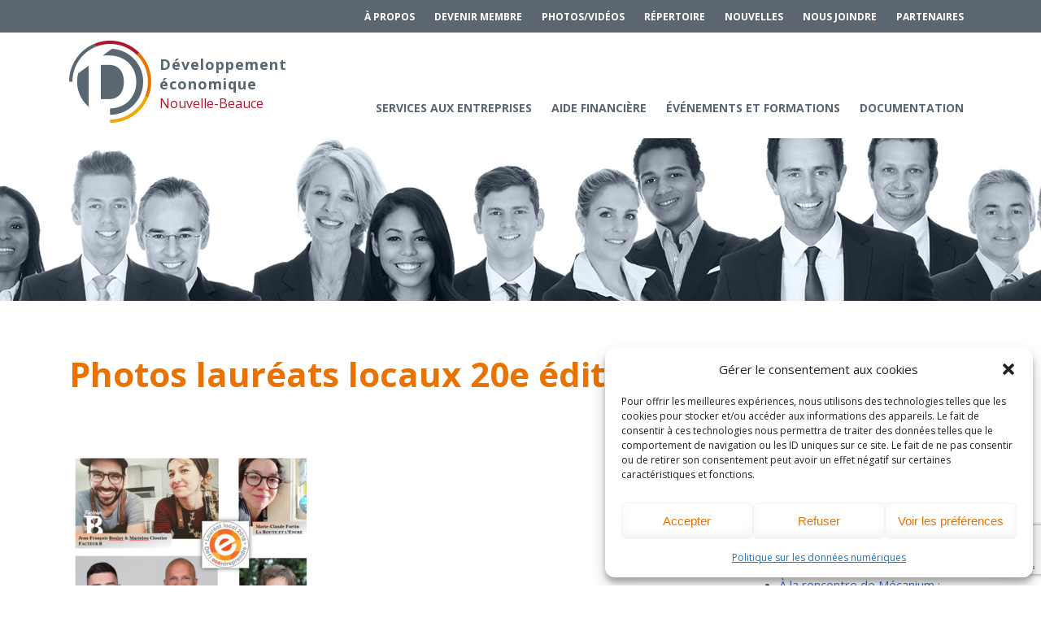

--- FILE ---
content_type: text/html; charset=UTF-8
request_url: https://denb.ca/quatre-entreprises-territoire-se-demarque-a-lechelon-local-defi-osentreprendre/photos-laureats-locaux-20e-edition/
body_size: 16251
content:
<!DOCTYPE html>
<html lang="fr-FR">
<head>
<meta charset="UTF-8">
<meta name="viewport" content="width=device-width, initial-scale=1">
<link rel="profile" href="http://gmpg.org/xfn/11">
	<!-- Google tag (gtag.js) -->
<script type="text/plain" data-service="google-analytics" data-category="statistics" async data-cmplz-src="https://www.googletagmanager.com/gtag/js?id=G-KS2FS7Q5DL"></script>
<script>
  window.dataLayer = window.dataLayer || [];
  function gtag(){dataLayer.push(arguments);}
  gtag('js', new Date());

  gtag('config', 'G-KS2FS7Q5DL');
</script>
<meta name='robots' content='index, follow, max-image-preview:large, max-snippet:-1, max-video-preview:-1' />

	<!-- This site is optimized with the Yoast SEO plugin v26.5 - https://yoast.com/wordpress/plugins/seo/ -->
	<title>Photos lauréats locaux 20e édition - Développement économique Nouvelle-Beauce</title>
	<link rel="canonical" href="https://denb.ca/quatre-entreprises-territoire-se-demarque-a-lechelon-local-defi-osentreprendre/photos-laureats-locaux-20e-edition/" />
	<meta property="og:locale" content="fr_FR" />
	<meta property="og:type" content="article" />
	<meta property="og:title" content="Photos lauréats locaux 20e édition - Développement économique Nouvelle-Beauce" />
	<meta property="og:url" content="https://denb.ca/quatre-entreprises-territoire-se-demarque-a-lechelon-local-defi-osentreprendre/photos-laureats-locaux-20e-edition/" />
	<meta property="og:site_name" content="Développement économique Nouvelle-Beauce" />
	<meta property="og:image" content="https://denb.ca/quatre-entreprises-territoire-se-demarque-a-lechelon-local-defi-osentreprendre/photos-laureats-locaux-20e-edition" />
	<meta property="og:image:width" content="826" />
	<meta property="og:image:height" content="683" />
	<meta property="og:image:type" content="image/png" />
	<script type="application/ld+json" class="yoast-schema-graph">{"@context":"https://schema.org","@graph":[{"@type":"WebPage","@id":"https://denb.ca/quatre-entreprises-territoire-se-demarque-a-lechelon-local-defi-osentreprendre/photos-laureats-locaux-20e-edition/","url":"https://denb.ca/quatre-entreprises-territoire-se-demarque-a-lechelon-local-defi-osentreprendre/photos-laureats-locaux-20e-edition/","name":"Photos lauréats locaux 20e édition - Développement économique Nouvelle-Beauce","isPartOf":{"@id":"http://denb.ca/#website"},"primaryImageOfPage":{"@id":"https://denb.ca/quatre-entreprises-territoire-se-demarque-a-lechelon-local-defi-osentreprendre/photos-laureats-locaux-20e-edition/#primaryimage"},"image":{"@id":"https://denb.ca/quatre-entreprises-territoire-se-demarque-a-lechelon-local-defi-osentreprendre/photos-laureats-locaux-20e-edition/#primaryimage"},"thumbnailUrl":"https://denb.ca/wp-content/uploads/2018/04/Photos-lauréats-locaux-20e-édition.png","datePublished":"2018-04-03T18:16:13+00:00","breadcrumb":{"@id":"https://denb.ca/quatre-entreprises-territoire-se-demarque-a-lechelon-local-defi-osentreprendre/photos-laureats-locaux-20e-edition/#breadcrumb"},"inLanguage":"fr-FR","potentialAction":[{"@type":"ReadAction","target":["https://denb.ca/quatre-entreprises-territoire-se-demarque-a-lechelon-local-defi-osentreprendre/photos-laureats-locaux-20e-edition/"]}]},{"@type":"ImageObject","inLanguage":"fr-FR","@id":"https://denb.ca/quatre-entreprises-territoire-se-demarque-a-lechelon-local-defi-osentreprendre/photos-laureats-locaux-20e-edition/#primaryimage","url":"https://denb.ca/wp-content/uploads/2018/04/Photos-lauréats-locaux-20e-édition.png","contentUrl":"https://denb.ca/wp-content/uploads/2018/04/Photos-lauréats-locaux-20e-édition.png"},{"@type":"BreadcrumbList","@id":"https://denb.ca/quatre-entreprises-territoire-se-demarque-a-lechelon-local-defi-osentreprendre/photos-laureats-locaux-20e-edition/#breadcrumb","itemListElement":[{"@type":"ListItem","position":1,"name":"Accueil","item":"http://denb.ca/"},{"@type":"ListItem","position":2,"name":"Quatre entreprises du territoire se démarquent à l&rsquo;échelon local du Défi OSEntreprendre","item":"http://denb.ca/quatre-entreprises-territoire-se-demarque-a-lechelon-local-defi-osentreprendre/"},{"@type":"ListItem","position":3,"name":"Photos lauréats locaux 20e édition"}]},{"@type":"WebSite","@id":"http://denb.ca/#website","url":"http://denb.ca/","name":"Développement économique Nouvelle-Beauce","description":"Développement économique Nouvelle-Beauce est l&#039;organisme à but non lucratif qui est reconnu pour promouvoir le développement économique de la MRC de La Nouvelle-Beauce.","potentialAction":[{"@type":"SearchAction","target":{"@type":"EntryPoint","urlTemplate":"http://denb.ca/?s={search_term_string}"},"query-input":{"@type":"PropertyValueSpecification","valueRequired":true,"valueName":"search_term_string"}}],"inLanguage":"fr-FR"}]}</script>
	<!-- / Yoast SEO plugin. -->


<link rel='dns-prefetch' href='//static.addtoany.com' />
<link rel='dns-prefetch' href='//ajax.googleapis.com' />
<link rel='dns-prefetch' href='//fonts.googleapis.com' />
<link rel='dns-prefetch' href='//maxcdn.bootstrapcdn.com' />
<link rel="alternate" type="application/rss+xml" title="Développement économique Nouvelle-Beauce &raquo; Flux" href="https://denb.ca/feed/" />
<link rel="alternate" type="application/rss+xml" title="Développement économique Nouvelle-Beauce &raquo; Flux des commentaires" href="https://denb.ca/comments/feed/" />
<link rel="alternate" type="application/rss+xml" title="Développement économique Nouvelle-Beauce &raquo; Photos lauréats locaux 20e édition Flux des commentaires" href="https://denb.ca/quatre-entreprises-territoire-se-demarque-a-lechelon-local-defi-osentreprendre/photos-laureats-locaux-20e-edition/feed/" />
<link rel="alternate" title="oEmbed (JSON)" type="application/json+oembed" href="https://denb.ca/wp-json/oembed/1.0/embed?url=https%3A%2F%2Fdenb.ca%2Fquatre-entreprises-territoire-se-demarque-a-lechelon-local-defi-osentreprendre%2Fphotos-laureats-locaux-20e-edition%2F" />
<link rel="alternate" title="oEmbed (XML)" type="text/xml+oembed" href="https://denb.ca/wp-json/oembed/1.0/embed?url=https%3A%2F%2Fdenb.ca%2Fquatre-entreprises-territoire-se-demarque-a-lechelon-local-defi-osentreprendre%2Fphotos-laureats-locaux-20e-edition%2F&#038;format=xml" />
<style id='wp-img-auto-sizes-contain-inline-css' type='text/css'>
img:is([sizes=auto i],[sizes^="auto," i]){contain-intrinsic-size:3000px 1500px}
/*# sourceURL=wp-img-auto-sizes-contain-inline-css */
</style>
<style id='wp-emoji-styles-inline-css' type='text/css'>

	img.wp-smiley, img.emoji {
		display: inline !important;
		border: none !important;
		box-shadow: none !important;
		height: 1em !important;
		width: 1em !important;
		margin: 0 0.07em !important;
		vertical-align: -0.1em !important;
		background: none !important;
		padding: 0 !important;
	}
/*# sourceURL=wp-emoji-styles-inline-css */
</style>
<style id='wp-block-library-inline-css' type='text/css'>
:root{--wp-block-synced-color:#7a00df;--wp-block-synced-color--rgb:122,0,223;--wp-bound-block-color:var(--wp-block-synced-color);--wp-editor-canvas-background:#ddd;--wp-admin-theme-color:#007cba;--wp-admin-theme-color--rgb:0,124,186;--wp-admin-theme-color-darker-10:#006ba1;--wp-admin-theme-color-darker-10--rgb:0,107,160.5;--wp-admin-theme-color-darker-20:#005a87;--wp-admin-theme-color-darker-20--rgb:0,90,135;--wp-admin-border-width-focus:2px}@media (min-resolution:192dpi){:root{--wp-admin-border-width-focus:1.5px}}.wp-element-button{cursor:pointer}:root .has-very-light-gray-background-color{background-color:#eee}:root .has-very-dark-gray-background-color{background-color:#313131}:root .has-very-light-gray-color{color:#eee}:root .has-very-dark-gray-color{color:#313131}:root .has-vivid-green-cyan-to-vivid-cyan-blue-gradient-background{background:linear-gradient(135deg,#00d084,#0693e3)}:root .has-purple-crush-gradient-background{background:linear-gradient(135deg,#34e2e4,#4721fb 50%,#ab1dfe)}:root .has-hazy-dawn-gradient-background{background:linear-gradient(135deg,#faaca8,#dad0ec)}:root .has-subdued-olive-gradient-background{background:linear-gradient(135deg,#fafae1,#67a671)}:root .has-atomic-cream-gradient-background{background:linear-gradient(135deg,#fdd79a,#004a59)}:root .has-nightshade-gradient-background{background:linear-gradient(135deg,#330968,#31cdcf)}:root .has-midnight-gradient-background{background:linear-gradient(135deg,#020381,#2874fc)}:root{--wp--preset--font-size--normal:16px;--wp--preset--font-size--huge:42px}.has-regular-font-size{font-size:1em}.has-larger-font-size{font-size:2.625em}.has-normal-font-size{font-size:var(--wp--preset--font-size--normal)}.has-huge-font-size{font-size:var(--wp--preset--font-size--huge)}.has-text-align-center{text-align:center}.has-text-align-left{text-align:left}.has-text-align-right{text-align:right}.has-fit-text{white-space:nowrap!important}#end-resizable-editor-section{display:none}.aligncenter{clear:both}.items-justified-left{justify-content:flex-start}.items-justified-center{justify-content:center}.items-justified-right{justify-content:flex-end}.items-justified-space-between{justify-content:space-between}.screen-reader-text{border:0;clip-path:inset(50%);height:1px;margin:-1px;overflow:hidden;padding:0;position:absolute;width:1px;word-wrap:normal!important}.screen-reader-text:focus{background-color:#ddd;clip-path:none;color:#444;display:block;font-size:1em;height:auto;left:5px;line-height:normal;padding:15px 23px 14px;text-decoration:none;top:5px;width:auto;z-index:100000}html :where(.has-border-color){border-style:solid}html :where([style*=border-top-color]){border-top-style:solid}html :where([style*=border-right-color]){border-right-style:solid}html :where([style*=border-bottom-color]){border-bottom-style:solid}html :where([style*=border-left-color]){border-left-style:solid}html :where([style*=border-width]){border-style:solid}html :where([style*=border-top-width]){border-top-style:solid}html :where([style*=border-right-width]){border-right-style:solid}html :where([style*=border-bottom-width]){border-bottom-style:solid}html :where([style*=border-left-width]){border-left-style:solid}html :where(img[class*=wp-image-]){height:auto;max-width:100%}:where(figure){margin:0 0 1em}html :where(.is-position-sticky){--wp-admin--admin-bar--position-offset:var(--wp-admin--admin-bar--height,0px)}@media screen and (max-width:600px){html :where(.is-position-sticky){--wp-admin--admin-bar--position-offset:0px}}

/*# sourceURL=wp-block-library-inline-css */
</style><style id='global-styles-inline-css' type='text/css'>
:root{--wp--preset--aspect-ratio--square: 1;--wp--preset--aspect-ratio--4-3: 4/3;--wp--preset--aspect-ratio--3-4: 3/4;--wp--preset--aspect-ratio--3-2: 3/2;--wp--preset--aspect-ratio--2-3: 2/3;--wp--preset--aspect-ratio--16-9: 16/9;--wp--preset--aspect-ratio--9-16: 9/16;--wp--preset--color--black: #000000;--wp--preset--color--cyan-bluish-gray: #abb8c3;--wp--preset--color--white: #ffffff;--wp--preset--color--pale-pink: #f78da7;--wp--preset--color--vivid-red: #cf2e2e;--wp--preset--color--luminous-vivid-orange: #ff6900;--wp--preset--color--luminous-vivid-amber: #fcb900;--wp--preset--color--light-green-cyan: #7bdcb5;--wp--preset--color--vivid-green-cyan: #00d084;--wp--preset--color--pale-cyan-blue: #8ed1fc;--wp--preset--color--vivid-cyan-blue: #0693e3;--wp--preset--color--vivid-purple: #9b51e0;--wp--preset--gradient--vivid-cyan-blue-to-vivid-purple: linear-gradient(135deg,rgb(6,147,227) 0%,rgb(155,81,224) 100%);--wp--preset--gradient--light-green-cyan-to-vivid-green-cyan: linear-gradient(135deg,rgb(122,220,180) 0%,rgb(0,208,130) 100%);--wp--preset--gradient--luminous-vivid-amber-to-luminous-vivid-orange: linear-gradient(135deg,rgb(252,185,0) 0%,rgb(255,105,0) 100%);--wp--preset--gradient--luminous-vivid-orange-to-vivid-red: linear-gradient(135deg,rgb(255,105,0) 0%,rgb(207,46,46) 100%);--wp--preset--gradient--very-light-gray-to-cyan-bluish-gray: linear-gradient(135deg,rgb(238,238,238) 0%,rgb(169,184,195) 100%);--wp--preset--gradient--cool-to-warm-spectrum: linear-gradient(135deg,rgb(74,234,220) 0%,rgb(151,120,209) 20%,rgb(207,42,186) 40%,rgb(238,44,130) 60%,rgb(251,105,98) 80%,rgb(254,248,76) 100%);--wp--preset--gradient--blush-light-purple: linear-gradient(135deg,rgb(255,206,236) 0%,rgb(152,150,240) 100%);--wp--preset--gradient--blush-bordeaux: linear-gradient(135deg,rgb(254,205,165) 0%,rgb(254,45,45) 50%,rgb(107,0,62) 100%);--wp--preset--gradient--luminous-dusk: linear-gradient(135deg,rgb(255,203,112) 0%,rgb(199,81,192) 50%,rgb(65,88,208) 100%);--wp--preset--gradient--pale-ocean: linear-gradient(135deg,rgb(255,245,203) 0%,rgb(182,227,212) 50%,rgb(51,167,181) 100%);--wp--preset--gradient--electric-grass: linear-gradient(135deg,rgb(202,248,128) 0%,rgb(113,206,126) 100%);--wp--preset--gradient--midnight: linear-gradient(135deg,rgb(2,3,129) 0%,rgb(40,116,252) 100%);--wp--preset--font-size--small: 13px;--wp--preset--font-size--medium: 20px;--wp--preset--font-size--large: 36px;--wp--preset--font-size--x-large: 42px;--wp--preset--spacing--20: 0.44rem;--wp--preset--spacing--30: 0.67rem;--wp--preset--spacing--40: 1rem;--wp--preset--spacing--50: 1.5rem;--wp--preset--spacing--60: 2.25rem;--wp--preset--spacing--70: 3.38rem;--wp--preset--spacing--80: 5.06rem;--wp--preset--shadow--natural: 6px 6px 9px rgba(0, 0, 0, 0.2);--wp--preset--shadow--deep: 12px 12px 50px rgba(0, 0, 0, 0.4);--wp--preset--shadow--sharp: 6px 6px 0px rgba(0, 0, 0, 0.2);--wp--preset--shadow--outlined: 6px 6px 0px -3px rgb(255, 255, 255), 6px 6px rgb(0, 0, 0);--wp--preset--shadow--crisp: 6px 6px 0px rgb(0, 0, 0);}:where(.is-layout-flex){gap: 0.5em;}:where(.is-layout-grid){gap: 0.5em;}body .is-layout-flex{display: flex;}.is-layout-flex{flex-wrap: wrap;align-items: center;}.is-layout-flex > :is(*, div){margin: 0;}body .is-layout-grid{display: grid;}.is-layout-grid > :is(*, div){margin: 0;}:where(.wp-block-columns.is-layout-flex){gap: 2em;}:where(.wp-block-columns.is-layout-grid){gap: 2em;}:where(.wp-block-post-template.is-layout-flex){gap: 1.25em;}:where(.wp-block-post-template.is-layout-grid){gap: 1.25em;}.has-black-color{color: var(--wp--preset--color--black) !important;}.has-cyan-bluish-gray-color{color: var(--wp--preset--color--cyan-bluish-gray) !important;}.has-white-color{color: var(--wp--preset--color--white) !important;}.has-pale-pink-color{color: var(--wp--preset--color--pale-pink) !important;}.has-vivid-red-color{color: var(--wp--preset--color--vivid-red) !important;}.has-luminous-vivid-orange-color{color: var(--wp--preset--color--luminous-vivid-orange) !important;}.has-luminous-vivid-amber-color{color: var(--wp--preset--color--luminous-vivid-amber) !important;}.has-light-green-cyan-color{color: var(--wp--preset--color--light-green-cyan) !important;}.has-vivid-green-cyan-color{color: var(--wp--preset--color--vivid-green-cyan) !important;}.has-pale-cyan-blue-color{color: var(--wp--preset--color--pale-cyan-blue) !important;}.has-vivid-cyan-blue-color{color: var(--wp--preset--color--vivid-cyan-blue) !important;}.has-vivid-purple-color{color: var(--wp--preset--color--vivid-purple) !important;}.has-black-background-color{background-color: var(--wp--preset--color--black) !important;}.has-cyan-bluish-gray-background-color{background-color: var(--wp--preset--color--cyan-bluish-gray) !important;}.has-white-background-color{background-color: var(--wp--preset--color--white) !important;}.has-pale-pink-background-color{background-color: var(--wp--preset--color--pale-pink) !important;}.has-vivid-red-background-color{background-color: var(--wp--preset--color--vivid-red) !important;}.has-luminous-vivid-orange-background-color{background-color: var(--wp--preset--color--luminous-vivid-orange) !important;}.has-luminous-vivid-amber-background-color{background-color: var(--wp--preset--color--luminous-vivid-amber) !important;}.has-light-green-cyan-background-color{background-color: var(--wp--preset--color--light-green-cyan) !important;}.has-vivid-green-cyan-background-color{background-color: var(--wp--preset--color--vivid-green-cyan) !important;}.has-pale-cyan-blue-background-color{background-color: var(--wp--preset--color--pale-cyan-blue) !important;}.has-vivid-cyan-blue-background-color{background-color: var(--wp--preset--color--vivid-cyan-blue) !important;}.has-vivid-purple-background-color{background-color: var(--wp--preset--color--vivid-purple) !important;}.has-black-border-color{border-color: var(--wp--preset--color--black) !important;}.has-cyan-bluish-gray-border-color{border-color: var(--wp--preset--color--cyan-bluish-gray) !important;}.has-white-border-color{border-color: var(--wp--preset--color--white) !important;}.has-pale-pink-border-color{border-color: var(--wp--preset--color--pale-pink) !important;}.has-vivid-red-border-color{border-color: var(--wp--preset--color--vivid-red) !important;}.has-luminous-vivid-orange-border-color{border-color: var(--wp--preset--color--luminous-vivid-orange) !important;}.has-luminous-vivid-amber-border-color{border-color: var(--wp--preset--color--luminous-vivid-amber) !important;}.has-light-green-cyan-border-color{border-color: var(--wp--preset--color--light-green-cyan) !important;}.has-vivid-green-cyan-border-color{border-color: var(--wp--preset--color--vivid-green-cyan) !important;}.has-pale-cyan-blue-border-color{border-color: var(--wp--preset--color--pale-cyan-blue) !important;}.has-vivid-cyan-blue-border-color{border-color: var(--wp--preset--color--vivid-cyan-blue) !important;}.has-vivid-purple-border-color{border-color: var(--wp--preset--color--vivid-purple) !important;}.has-vivid-cyan-blue-to-vivid-purple-gradient-background{background: var(--wp--preset--gradient--vivid-cyan-blue-to-vivid-purple) !important;}.has-light-green-cyan-to-vivid-green-cyan-gradient-background{background: var(--wp--preset--gradient--light-green-cyan-to-vivid-green-cyan) !important;}.has-luminous-vivid-amber-to-luminous-vivid-orange-gradient-background{background: var(--wp--preset--gradient--luminous-vivid-amber-to-luminous-vivid-orange) !important;}.has-luminous-vivid-orange-to-vivid-red-gradient-background{background: var(--wp--preset--gradient--luminous-vivid-orange-to-vivid-red) !important;}.has-very-light-gray-to-cyan-bluish-gray-gradient-background{background: var(--wp--preset--gradient--very-light-gray-to-cyan-bluish-gray) !important;}.has-cool-to-warm-spectrum-gradient-background{background: var(--wp--preset--gradient--cool-to-warm-spectrum) !important;}.has-blush-light-purple-gradient-background{background: var(--wp--preset--gradient--blush-light-purple) !important;}.has-blush-bordeaux-gradient-background{background: var(--wp--preset--gradient--blush-bordeaux) !important;}.has-luminous-dusk-gradient-background{background: var(--wp--preset--gradient--luminous-dusk) !important;}.has-pale-ocean-gradient-background{background: var(--wp--preset--gradient--pale-ocean) !important;}.has-electric-grass-gradient-background{background: var(--wp--preset--gradient--electric-grass) !important;}.has-midnight-gradient-background{background: var(--wp--preset--gradient--midnight) !important;}.has-small-font-size{font-size: var(--wp--preset--font-size--small) !important;}.has-medium-font-size{font-size: var(--wp--preset--font-size--medium) !important;}.has-large-font-size{font-size: var(--wp--preset--font-size--large) !important;}.has-x-large-font-size{font-size: var(--wp--preset--font-size--x-large) !important;}
/*# sourceURL=global-styles-inline-css */
</style>

<style id='classic-theme-styles-inline-css' type='text/css'>
/*! This file is auto-generated */
.wp-block-button__link{color:#fff;background-color:#32373c;border-radius:9999px;box-shadow:none;text-decoration:none;padding:calc(.667em + 2px) calc(1.333em + 2px);font-size:1.125em}.wp-block-file__button{background:#32373c;color:#fff;text-decoration:none}
/*# sourceURL=/wp-includes/css/classic-themes.min.css */
</style>
<link rel='stylesheet' id='contact-form-7-css' href='https://denb.ca/wp-content/plugins/contact-form-7/includes/css/styles.css?ver=6.1.4' type='text/css' media='all' />
<link rel='stylesheet' id='event-post-css' href='https://denb.ca/wp-content/plugins/event-post/build/front/front.css?ver=1767848586' type='text/css' media='all' />
<link rel='stylesheet' id='dashicons-css' href='https://denb.ca/wp-includes/css/dashicons.min.css?ver=6.9' type='text/css' media='all' />
<link rel='stylesheet' id='foobox-free-min-css' href='https://denb.ca/wp-content/plugins/foobox-image-lightbox/free/css/foobox.free.min.css?ver=2.7.41' type='text/css' media='all' />
<link rel='stylesheet' id='ye_dynamic-css' href='https://denb.ca/wp-content/plugins/youtube-embed/css/main.min.css?ver=5.4' type='text/css' media='all' />
<link rel='stylesheet' id='cmplz-general-css' href='https://denb.ca/wp-content/plugins/complianz-gdpr/assets/css/cookieblocker.min.css?ver=1762232665' type='text/css' media='all' />
<link rel='stylesheet' id='denb-font-opensans-css' href='//fonts.googleapis.com/css?family=Open+Sans%3A400%2C700%2C800&#038;ver=6.9' type='text/css' media='all' />
<link rel='stylesheet' id='denb-base-css' href='https://denb.ca/wp-content/themes/denb/base.css?ver=6.9' type='text/css' media='all' />
<link rel='stylesheet' id='denb-style-css' href='https://denb.ca/wp-content/themes/denb/style.css?v=1.1199128&#038;ver=6.9' type='text/css' media='all' />
<link rel='stylesheet' id='denb-font-awesome-css' href='https://maxcdn.bootstrapcdn.com/font-awesome/4.5.0/css/font-awesome.min.css?ver=6.9' type='text/css' media='all' />
<link rel='stylesheet' id='eeb-css-frontend-css' href='https://denb.ca/wp-content/plugins/email-encoder-bundle/core/includes/assets/css/style.css?ver=251112-50818' type='text/css' media='all' />
<link rel='stylesheet' id='msl-main-css' href='https://denb.ca/wp-content/plugins/master-slider/public/assets/css/masterslider.main.css?ver=3.11.0' type='text/css' media='all' />
<link rel='stylesheet' id='msl-custom-css' href='https://denb.ca/wp-content/uploads/master-slider/custom.css?ver=50.7' type='text/css' media='all' />
<link rel='stylesheet' id='addtoany-css' href='https://denb.ca/wp-content/plugins/add-to-any/addtoany.min.css?ver=1.16' type='text/css' media='all' />
<script type="text/javascript" id="addtoany-core-js-before">
/* <![CDATA[ */
window.a2a_config=window.a2a_config||{};a2a_config.callbacks=[];a2a_config.overlays=[];a2a_config.templates={};a2a_localize = {
	Share: "Partager",
	Save: "Enregistrer",
	Subscribe: "S'abonner",
	Email: "E-mail",
	Bookmark: "Marque-page",
	ShowAll: "Montrer tout",
	ShowLess: "Montrer moins",
	FindServices: "Trouver des service(s)",
	FindAnyServiceToAddTo: "Trouver instantan&eacute;ment des services &agrave; ajouter &agrave;",
	PoweredBy: "Propuls&eacute; par",
	ShareViaEmail: "Partager par e-mail",
	SubscribeViaEmail: "S’abonner par e-mail",
	BookmarkInYourBrowser: "Ajouter un signet dans votre navigateur",
	BookmarkInstructions: "Appuyez sur Ctrl+D ou \u2318+D pour mettre cette page en signet",
	AddToYourFavorites: "Ajouter &agrave; vos favoris",
	SendFromWebOrProgram: "Envoyer depuis n’importe quelle adresse e-mail ou logiciel e-mail",
	EmailProgram: "Programme d’e-mail",
	More: "Plus&#8230;",
	ThanksForSharing: "Merci de partager !",
	ThanksForFollowing: "Merci de nous suivre !"
};


//# sourceURL=addtoany-core-js-before
/* ]]> */
</script>
<script type="text/javascript" defer src="https://static.addtoany.com/menu/page.js" id="addtoany-core-js"></script>
<script type="text/javascript" src="https://denb.ca/wp-includes/js/jquery/jquery.min.js?ver=3.7.1" id="jquery-core-js"></script>
<script type="text/javascript" src="https://denb.ca/wp-includes/js/jquery/jquery-migrate.min.js?ver=3.4.1" id="jquery-migrate-js"></script>
<script type="text/javascript" defer src="https://denb.ca/wp-content/plugins/add-to-any/addtoany.min.js?ver=1.1" id="addtoany-jquery-js"></script>
<script type="text/javascript" src="https://ajax.googleapis.com/ajax/libs/jquery/3.1.0/jquery.min.js?ver=6.9" id="denb-jquery-js"></script>
<script type="text/javascript" src="https://denb.ca/wp-content/plugins/email-encoder-bundle/core/includes/assets/js/custom.js?ver=251112-50818" id="eeb-js-frontend-js"></script>
<script type="text/javascript" id="foobox-free-min-js-before">
/* <![CDATA[ */
/* Run FooBox FREE (v2.7.41) */
var FOOBOX = window.FOOBOX = {
	ready: true,
	disableOthers: false,
	o: {wordpress: { enabled: true }, countMessage:'image %index of %total', captions: { dataTitle: ["captionTitle","title"], dataDesc: ["captionDesc","description"] }, rel: '', excludes:'.fbx-link,.nofoobox,.nolightbox,a[href*="pinterest.com/pin/create/button/"]', affiliate : { enabled: false }},
	selectors: [
		".foogallery-container.foogallery-lightbox-foobox", ".foogallery-container.foogallery-lightbox-foobox-free", ".gallery", ".wp-block-gallery", ".wp-caption", ".wp-block-image", "a:has(img[class*=wp-image-])", ".foobox"
	],
	pre: function( $ ){
		// Custom JavaScript (Pre)
		
	},
	post: function( $ ){
		// Custom JavaScript (Post)
		
		// Custom Captions Code
		
	},
	custom: function( $ ){
		// Custom Extra JS
		
	}
};
//# sourceURL=foobox-free-min-js-before
/* ]]> */
</script>
<script type="text/javascript" src="https://denb.ca/wp-content/plugins/foobox-image-lightbox/free/js/foobox.free.min.js?ver=2.7.41" id="foobox-free-min-js"></script>
<link rel="https://api.w.org/" href="https://denb.ca/wp-json/" /><link rel="alternate" title="JSON" type="application/json" href="https://denb.ca/wp-json/wp/v2/media/1833" /><link rel="EditURI" type="application/rsd+xml" title="RSD" href="https://denb.ca/xmlrpc.php?rsd" />
<meta name="generator" content="WordPress 6.9" />
<link rel='shortlink' href='https://denb.ca/?p=1833' />
<script>var ms_grabbing_curosr = 'https://denb.ca/wp-content/plugins/master-slider/public/assets/css/common/grabbing.cur', ms_grab_curosr = 'https://denb.ca/wp-content/plugins/master-slider/public/assets/css/common/grab.cur';</script>
<meta name="generator" content="MasterSlider 3.11.0 - Responsive Touch Image Slider | avt.li/msf" />
			<style>.cmplz-hidden {
					display: none !important;
				}</style>
<!-- Meta Pixel Code -->
<script data-service="facebook" data-category="marketing" type="text/plain">
!function(f,b,e,v,n,t,s){if(f.fbq)return;n=f.fbq=function(){n.callMethod?
n.callMethod.apply(n,arguments):n.queue.push(arguments)};if(!f._fbq)f._fbq=n;
n.push=n;n.loaded=!0;n.version='2.0';n.queue=[];t=b.createElement(e);t.async=!0;
t.src=v;s=b.getElementsByTagName(e)[0];s.parentNode.insertBefore(t,s)}(window,
document,'script','https://connect.facebook.net/en_US/fbevents.js');
</script>
<!-- End Meta Pixel Code -->
<script data-service="facebook" data-category="marketing" type="text/plain">var url = window.location.origin + '?ob=open-bridge';
            fbq('set', 'openbridge', '393103138709530', url);
fbq('init', '393103138709530', {}, {
    "agent": "wordpress-6.9-4.1.5"
})</script><script data-service="facebook" data-category="marketing" type="text/plain">
    fbq('track', 'PageView', []);
  </script><link rel="icon" href="https://denb.ca/wp-content/uploads/2017/02/favicon-denb.png" sizes="32x32" />
<link rel="icon" href="https://denb.ca/wp-content/uploads/2017/02/favicon-denb.png" sizes="192x192" />
<link rel="apple-touch-icon" href="https://denb.ca/wp-content/uploads/2017/02/favicon-denb.png" />
<meta name="msapplication-TileImage" content="https://denb.ca/wp-content/uploads/2017/02/favicon-denb.png" />
		<style type="text/css" id="wp-custom-css">
			.footerCol section.col-1, .footerCol section.col-2, .footerCol section.col-3, .footerCol section.col-4 {
    float: left;
    padding: 30px 25px 20px 0!important;
}
.footerCol section.col-2 {
    padding-top: 48px!important;
}		</style>
		<script type="text/plain" data-service="google-analytics" data-category="statistics">
		(function(i,s,o,g,r,a,m){i['GoogleAnalyticsObject']=r;i[r]=i[r]||function(){
		(i[r].q=i[r].q||[]).push(arguments)},i[r].l=1*new Date();a=s.createElement(o),
		m=s.getElementsByTagName(o)[0];a.async=1;a.src=g;m.parentNode.insertBefore(a,m)
		})(window,document,'script','https://www.google-analytics.com/analytics.js','ga');
	
		ga('create', 'UA-91761100-1', 'auto');
		ga('send', 'pageview');
	
	</script></head>

<body data-cmplz=1 class="attachment wp-singular attachment-template-default single single-attachment postid-1833 attachmentid-1833 attachment-png wp-theme-denb _masterslider _ms_version_3.11.0 group-blog">
<button class="menu-toggle"><span class="menu-bar"></span></button>
<div class="nav-mobile">
  <div class="menu-principal-container"><ul id="mobile-menu" class="menu"><li id="menu-item-953" class="menu-item menu-item-type-post_type menu-item-object-page menu-item-has-children menu-item-953"><a href="https://denb.ca/services-aux-entreprises/">Services aux entreprises</a>
<ul class="sub-menu">
	<li id="menu-item-5809" class="menu-item menu-item-type-post_type menu-item-object-page menu-item-5809"><a href="https://denb.ca/services-aux-entreprises/innovation-productivite/">Innovation / Productivité</a></li>
	<li id="menu-item-513" class="menu-item menu-item-type-post_type menu-item-object-page menu-item-513"><a href="https://denb.ca/services-aux-entreprises/investir-en-nouvelle-beauce/">Investir en Nouvelle-Beauce</a></li>
	<li id="menu-item-40" class="menu-item menu-item-type-post_type menu-item-object-page menu-item-40"><a href="https://denb.ca/services-aux-entreprises/mentorat-affaires/">Mentorat d’affaires</a></li>
	<li id="menu-item-4205" class="menu-item menu-item-type-post_type menu-item-object-page menu-item-4205"><a href="https://denb.ca/services-aux-entreprises/pro-bono/">Pro Bono</a></li>
	<li id="menu-item-479" class="menu-item menu-item-type-post_type menu-item-object-page menu-item-479"><a href="https://denb.ca/services-aux-entreprises/service-conseil-demarrage/">Services-conseils –  démarrage</a></li>
	<li id="menu-item-500" class="menu-item menu-item-type-post_type menu-item-object-page menu-item-500"><a href="https://denb.ca/services-aux-entreprises/service-conseil-croissance/">Services-conseils – croissance</a></li>
	<li id="menu-item-507" class="menu-item menu-item-type-post_type menu-item-object-page menu-item-507"><a href="https://denb.ca/services-aux-entreprises/service-conseil-releve/">Services-conseils –  relève</a></li>
	<li id="menu-item-7913" class="menu-item menu-item-type-post_type menu-item-object-page menu-item-7913"><a href="https://denb.ca/services-aux-entreprises/accompagnement-rh/">ACCOMPAGNEMENT RH</a></li>
	<li id="menu-item-817" class="menu-item menu-item-type-post_type menu-item-object-page menu-item-817"><a href="https://denb.ca/services-aux-entreprises/zones-et-parc-industriels/">Zones et parcs industriels</a></li>
	<li id="menu-item-7845" class="menu-item menu-item-type-post_type menu-item-object-page menu-item-7845"><a href="https://denb.ca/services-aux-entreprises/tarifs-americains-2/">TARIFS AMÉRICAINS</a></li>
</ul>
</li>
<li id="menu-item-954" class="menu-item menu-item-type-post_type menu-item-object-page menu-item-has-children menu-item-954"><a href="https://denb.ca/aide-financiere/">Aide financière</a>
<ul class="sub-menu">
	<li id="menu-item-949" class="menu-item menu-item-type-post_type menu-item-object-page menu-item-949"><a href="https://denb.ca/aide-financiere/creavenir/">Créavenir</a></li>
	<li id="menu-item-477" class="menu-item menu-item-type-post_type menu-item-object-page menu-item-477"><a href="https://denb.ca/aide-financiere/fonds-locaux-investissement-solidarite/">Fonds locaux d’investissement et de solidarité</a></li>
	<li id="menu-item-5352" class="menu-item menu-item-type-post_type menu-item-object-page menu-item-5352"><a href="https://denb.ca/aide-financiere/futurpreneur/">Futurpreneur</a></li>
	<li id="menu-item-6719" class="menu-item menu-item-type-post_type menu-item-object-page menu-item-6719"><a href="https://denb.ca/aide-financiere/toile-entrepreneuriale/">Toile entrepreneuriale Nouvelle-Beauce</a></li>
</ul>
</li>
<li id="menu-item-38" class="menu-item menu-item-type-post_type menu-item-object-page menu-item-38"><a href="https://denb.ca/evenements-et-formations/">Événements et formations</a></li>
<li id="menu-item-37" class="menu-item menu-item-type-post_type menu-item-object-page menu-item-37"><a href="https://denb.ca/documentation/">Documentation</a></li>
</ul></div></div>
<div id="page" class="site">
	<a class="skip-link screen-reader-text" href="#content">Skip to content</a>
	<header id="masthead" class="site-header" role="banner">
  	<div id="toolbar" class="toolbar">
    	<div class="container">
        <div id="toolbar-navigation" role="navigation" class="toolbar-navigation">
          <div class="menu-menu-toolbar-container"><ul id="toolbar-menu" class="menu"><li id="menu-item-31" class="menu-item menu-item-type-post_type menu-item-object-page menu-item-31"><a href="https://denb.ca/a-propos/">À propos</a></li>
<li id="menu-item-32" class="menu-item menu-item-type-post_type menu-item-object-page menu-item-32"><a href="https://denb.ca/devenir-membre/">Devenir membre</a></li>
<li id="menu-item-1990" class="menu-item menu-item-type-post_type menu-item-object-page menu-item-1990"><a href="https://denb.ca/photos/">Photos/Vidéos</a></li>
<li id="menu-item-34" class="menu-item menu-item-type-post_type menu-item-object-page menu-item-34"><a href="https://denb.ca/repertoires/">Répertoire</a></li>
<li id="menu-item-35" class="menu-item menu-item-type-post_type menu-item-object-page menu-item-35"><a href="https://denb.ca/nouvelles/">Nouvelles</a></li>
<li id="menu-item-36" class="menu-item menu-item-type-post_type menu-item-object-page menu-item-36"><a href="https://denb.ca/nous-joindre/">Nous joindre</a></li>
<li id="menu-item-2050" class="menu-item menu-item-type-post_type menu-item-object-page menu-item-2050"><a href="https://denb.ca/partenaires/">Partenaires</a></li>
</ul></div>        </div><!-- #site-navigation -->
      </div>
    </div>
    <div class="container headerContaineur">
      <div class="site-branding">
                  <a href="https://denb.ca/" rel="home"><div class="conteneurLogo"><img src="https://denb.ca/wp-content/uploads/2016/10/logo-denb.jpg" alt=""></div><div class="conteneurLogo"><span class="site-title">Développement économique <span class="nbStyle">Nouvelle-Beauce</span></span></div></a>
              </div><!-- .site-branding -->
      <nav id="site-navigation" class="main-navigation" role="navigation">
        <div class="menu-principal-container"><ul id="primary-menu" class="menu"><li class="menu-item menu-item-type-post_type menu-item-object-page menu-item-has-children menu-item-953"><a href="https://denb.ca/services-aux-entreprises/">Services aux entreprises</a>
<ul class="sub-menu">
	<li class="menu-item menu-item-type-post_type menu-item-object-page menu-item-5809"><a href="https://denb.ca/services-aux-entreprises/innovation-productivite/">Innovation / Productivité</a></li>
	<li class="menu-item menu-item-type-post_type menu-item-object-page menu-item-513"><a href="https://denb.ca/services-aux-entreprises/investir-en-nouvelle-beauce/">Investir en Nouvelle-Beauce</a></li>
	<li class="menu-item menu-item-type-post_type menu-item-object-page menu-item-40"><a href="https://denb.ca/services-aux-entreprises/mentorat-affaires/">Mentorat d’affaires</a></li>
	<li class="menu-item menu-item-type-post_type menu-item-object-page menu-item-4205"><a href="https://denb.ca/services-aux-entreprises/pro-bono/">Pro Bono</a></li>
	<li class="menu-item menu-item-type-post_type menu-item-object-page menu-item-479"><a href="https://denb.ca/services-aux-entreprises/service-conseil-demarrage/">Services-conseils –  démarrage</a></li>
	<li class="menu-item menu-item-type-post_type menu-item-object-page menu-item-500"><a href="https://denb.ca/services-aux-entreprises/service-conseil-croissance/">Services-conseils – croissance</a></li>
	<li class="menu-item menu-item-type-post_type menu-item-object-page menu-item-507"><a href="https://denb.ca/services-aux-entreprises/service-conseil-releve/">Services-conseils –  relève</a></li>
	<li class="menu-item menu-item-type-post_type menu-item-object-page menu-item-7913"><a href="https://denb.ca/services-aux-entreprises/accompagnement-rh/">ACCOMPAGNEMENT RH</a></li>
	<li class="menu-item menu-item-type-post_type menu-item-object-page menu-item-817"><a href="https://denb.ca/services-aux-entreprises/zones-et-parc-industriels/">Zones et parcs industriels</a></li>
	<li class="menu-item menu-item-type-post_type menu-item-object-page menu-item-7845"><a href="https://denb.ca/services-aux-entreprises/tarifs-americains-2/">TARIFS AMÉRICAINS</a></li>
</ul>
</li>
<li class="menu-item menu-item-type-post_type menu-item-object-page menu-item-has-children menu-item-954"><a href="https://denb.ca/aide-financiere/">Aide financière</a>
<ul class="sub-menu">
	<li class="menu-item menu-item-type-post_type menu-item-object-page menu-item-949"><a href="https://denb.ca/aide-financiere/creavenir/">Créavenir</a></li>
	<li class="menu-item menu-item-type-post_type menu-item-object-page menu-item-477"><a href="https://denb.ca/aide-financiere/fonds-locaux-investissement-solidarite/">Fonds locaux d’investissement et de solidarité</a></li>
	<li class="menu-item menu-item-type-post_type menu-item-object-page menu-item-5352"><a href="https://denb.ca/aide-financiere/futurpreneur/">Futurpreneur</a></li>
	<li class="menu-item menu-item-type-post_type menu-item-object-page menu-item-6719"><a href="https://denb.ca/aide-financiere/toile-entrepreneuriale/">Toile entrepreneuriale Nouvelle-Beauce</a></li>
</ul>
</li>
<li class="menu-item menu-item-type-post_type menu-item-object-page menu-item-38"><a href="https://denb.ca/evenements-et-formations/">Événements et formations</a></li>
<li class="menu-item menu-item-type-post_type menu-item-object-page menu-item-37"><a href="https://denb.ca/documentation/">Documentation</a></li>
</ul></div>      </nav><!-- #site-navigation -->
    </div>
	</header><!-- #masthead -->

	<div id="content" class="site-content">
<div class="entete">
	<div class="enteteNiveau" style="background-image:url(http://denb.ca/wp-content/uploads/2016/10/entete-2niveau.jpg)">
    	<div class="container">
        		    	</div>
  </div>
</div>
<div class="container">
	<div id="primary" class="content-area-blog">
		<main id="main" class="site-main-blog" role="main">

		

<article id="post-1833" class="post-1833 attachment type-attachment status-inherit hentry">
	<header class="entry-header">
		<h1 class="entry-title">Photos lauréats locaux 20e édition</h1>	</header><!-- .entry-header -->

	<div class="entry-content">
  	<p class="attachment"><a href='https://denb.ca/wp-content/uploads/2018/04/Photos-lauréats-locaux-20e-édition.png'><img fetchpriority="high" decoding="async" width="300" height="248" src="https://denb.ca/wp-content/uploads/2018/04/Photos-lauréats-locaux-20e-édition-300x248.png" class="attachment-medium size-medium" alt="" srcset="https://denb.ca/wp-content/uploads/2018/04/Photos-lauréats-locaux-20e-édition-300x248.png 300w, https://denb.ca/wp-content/uploads/2018/04/Photos-lauréats-locaux-20e-édition-768x635.png 768w, https://denb.ca/wp-content/uploads/2018/04/Photos-lauréats-locaux-20e-édition.png 826w" sizes="(max-width: 300px) 100vw, 300px" /></a></p>
	</div><!-- .entry-content -->

	<!--<footer class="entry-footer">
			</footer><!-- .entry-footer -->
</article><!-- #post-## -->

		</main><!-- #main -->
		
<aside id="secondary" class="widget-area" role="complementary">
	
		<section id="recent-posts-2" class="widget-impair widget-premier widget-1 widget widget_recent_entries">
		<p class="widget-title">Articles récents</p>
		<ul>
											<li>
					<a href="https://denb.ca/cahierinc-mobilisation-regionale/">Mobilisation régionale pour les travailleurs étrangers</a>
									</li>
											<li>
					<a href="https://denb.ca/cahierinc-services-denb/">Accompagner les entrepreneurs dans leurs défis stratégiques</a>
									</li>
											<li>
					<a href="https://denb.ca/cahierinc-portrait-entreprise-xlkey/">XLKey, l’innovation au service de l’agriculture de précision</a>
									</li>
											<li>
					<a href="https://denb.ca/cahierinc-kalia-madeinbeauce/">Kalia, l’innovation d’ici pour votre maison</a>
									</li>
											<li>
					<a href="https://denb.ca/cahierinc-mecanium/">À la rencontre de Mécanium : votre allié pour vos projets innovants</a>
									</li>
					</ul>

		</section><section id="archives-2" class="widget-pair widget-2 widget widget_archive"><p class="widget-title">Archives</p>
			<ul>
					<li><a href='https://denb.ca/2026/01/'>janvier 2026</a></li>
	<li><a href='https://denb.ca/2025/12/'>décembre 2025</a></li>
	<li><a href='https://denb.ca/2025/11/'>novembre 2025</a></li>
	<li><a href='https://denb.ca/2025/10/'>octobre 2025</a></li>
	<li><a href='https://denb.ca/2025/09/'>septembre 2025</a></li>
	<li><a href='https://denb.ca/2025/08/'>août 2025</a></li>
	<li><a href='https://denb.ca/2025/07/'>juillet 2025</a></li>
	<li><a href='https://denb.ca/2025/06/'>juin 2025</a></li>
	<li><a href='https://denb.ca/2025/04/'>avril 2025</a></li>
	<li><a href='https://denb.ca/2025/03/'>mars 2025</a></li>
	<li><a href='https://denb.ca/2025/02/'>février 2025</a></li>
	<li><a href='https://denb.ca/2025/01/'>janvier 2025</a></li>
	<li><a href='https://denb.ca/2024/12/'>décembre 2024</a></li>
	<li><a href='https://denb.ca/2024/11/'>novembre 2024</a></li>
	<li><a href='https://denb.ca/2024/10/'>octobre 2024</a></li>
	<li><a href='https://denb.ca/2024/07/'>juillet 2024</a></li>
	<li><a href='https://denb.ca/2024/06/'>juin 2024</a></li>
	<li><a href='https://denb.ca/2024/05/'>mai 2024</a></li>
	<li><a href='https://denb.ca/2024/04/'>avril 2024</a></li>
	<li><a href='https://denb.ca/2024/03/'>mars 2024</a></li>
	<li><a href='https://denb.ca/2024/02/'>février 2024</a></li>
	<li><a href='https://denb.ca/2023/12/'>décembre 2023</a></li>
	<li><a href='https://denb.ca/2023/11/'>novembre 2023</a></li>
	<li><a href='https://denb.ca/2023/10/'>octobre 2023</a></li>
	<li><a href='https://denb.ca/2023/09/'>septembre 2023</a></li>
	<li><a href='https://denb.ca/2023/06/'>juin 2023</a></li>
	<li><a href='https://denb.ca/2023/05/'>mai 2023</a></li>
	<li><a href='https://denb.ca/2023/04/'>avril 2023</a></li>
	<li><a href='https://denb.ca/2023/03/'>mars 2023</a></li>
	<li><a href='https://denb.ca/2022/11/'>novembre 2022</a></li>
	<li><a href='https://denb.ca/2022/10/'>octobre 2022</a></li>
	<li><a href='https://denb.ca/2022/09/'>septembre 2022</a></li>
	<li><a href='https://denb.ca/2022/08/'>août 2022</a></li>
	<li><a href='https://denb.ca/2022/07/'>juillet 2022</a></li>
	<li><a href='https://denb.ca/2022/06/'>juin 2022</a></li>
	<li><a href='https://denb.ca/2022/05/'>mai 2022</a></li>
	<li><a href='https://denb.ca/2022/04/'>avril 2022</a></li>
	<li><a href='https://denb.ca/2022/03/'>mars 2022</a></li>
	<li><a href='https://denb.ca/2022/02/'>février 2022</a></li>
	<li><a href='https://denb.ca/2021/12/'>décembre 2021</a></li>
	<li><a href='https://denb.ca/2021/11/'>novembre 2021</a></li>
	<li><a href='https://denb.ca/2021/10/'>octobre 2021</a></li>
	<li><a href='https://denb.ca/2021/08/'>août 2021</a></li>
	<li><a href='https://denb.ca/2021/07/'>juillet 2021</a></li>
	<li><a href='https://denb.ca/2021/06/'>juin 2021</a></li>
	<li><a href='https://denb.ca/2021/05/'>mai 2021</a></li>
	<li><a href='https://denb.ca/2021/04/'>avril 2021</a></li>
	<li><a href='https://denb.ca/2021/03/'>mars 2021</a></li>
	<li><a href='https://denb.ca/2021/02/'>février 2021</a></li>
	<li><a href='https://denb.ca/2021/01/'>janvier 2021</a></li>
	<li><a href='https://denb.ca/2020/12/'>décembre 2020</a></li>
	<li><a href='https://denb.ca/2020/08/'>août 2020</a></li>
	<li><a href='https://denb.ca/2020/06/'>juin 2020</a></li>
	<li><a href='https://denb.ca/2020/04/'>avril 2020</a></li>
	<li><a href='https://denb.ca/2020/03/'>mars 2020</a></li>
	<li><a href='https://denb.ca/2020/02/'>février 2020</a></li>
	<li><a href='https://denb.ca/2020/01/'>janvier 2020</a></li>
	<li><a href='https://denb.ca/2019/12/'>décembre 2019</a></li>
	<li><a href='https://denb.ca/2019/11/'>novembre 2019</a></li>
	<li><a href='https://denb.ca/2019/07/'>juillet 2019</a></li>
	<li><a href='https://denb.ca/2019/06/'>juin 2019</a></li>
	<li><a href='https://denb.ca/2019/05/'>mai 2019</a></li>
	<li><a href='https://denb.ca/2019/04/'>avril 2019</a></li>
	<li><a href='https://denb.ca/2019/03/'>mars 2019</a></li>
	<li><a href='https://denb.ca/2019/02/'>février 2019</a></li>
	<li><a href='https://denb.ca/2018/12/'>décembre 2018</a></li>
	<li><a href='https://denb.ca/2018/11/'>novembre 2018</a></li>
	<li><a href='https://denb.ca/2018/10/'>octobre 2018</a></li>
	<li><a href='https://denb.ca/2018/09/'>septembre 2018</a></li>
	<li><a href='https://denb.ca/2018/06/'>juin 2018</a></li>
	<li><a href='https://denb.ca/2018/05/'>mai 2018</a></li>
	<li><a href='https://denb.ca/2018/04/'>avril 2018</a></li>
	<li><a href='https://denb.ca/2018/03/'>mars 2018</a></li>
	<li><a href='https://denb.ca/2018/02/'>février 2018</a></li>
	<li><a href='https://denb.ca/2018/01/'>janvier 2018</a></li>
	<li><a href='https://denb.ca/2017/11/'>novembre 2017</a></li>
	<li><a href='https://denb.ca/2017/10/'>octobre 2017</a></li>
	<li><a href='https://denb.ca/2017/09/'>septembre 2017</a></li>
	<li><a href='https://denb.ca/2017/06/'>juin 2017</a></li>
	<li><a href='https://denb.ca/2017/05/'>mai 2017</a></li>
	<li><a href='https://denb.ca/2017/04/'>avril 2017</a></li>
	<li><a href='https://denb.ca/2017/03/'>mars 2017</a></li>
	<li><a href='https://denb.ca/2017/02/'>février 2017</a></li>
	<li><a href='https://denb.ca/2016/12/'>décembre 2016</a></li>
	<li><a href='https://denb.ca/2016/11/'>novembre 2016</a></li>
	<li><a href='https://denb.ca/2016/10/'>octobre 2016</a></li>
			</ul>

			</section><section id="excludecategory-2" class="widget-impair widget-dernier widget-3 widget widget_excludecategory"><p class="widget-title">Catégories</p><ul>	<li class="cat-item cat-item-4"><a href="https://denb.ca/category/actualites/">Actualités</a>
</li>
	<li class="cat-item cat-item-5"><a href="https://denb.ca/category/entreprises-en-vedette/">Entreprises en vedette</a>
</li>
	<li class="cat-item cat-item-1"><a href="https://denb.ca/category/non-classe/">Non classé</a>
</li>
	<li class="cat-item cat-item-6"><a href="https://denb.ca/category/salle-de-presse/">Salle de presse</a>
</li>
</ul></section></aside><!-- #secondary -->
		
	</div><!-- #primary -->
</div><!-- .container -->

	</div><!-- #content -->

	<footer id="colophon" class="site-footer" role="contentinfo">
        <div class="backImageFooter">
            <div class="site-info container">
            	<div class="footerCol">
                	<section id="black-studio-tinymce-5" class="widget-impair widget-premier widget-1 col-1 widget widget_black_studio_tinymce"><div class="textwidget"><p><img class="alignnone size-full wp-image-44 logo-denb-footer" src="http://denb.ca/wp-content/uploads/2016/10/logo_footer_fr.png" alt="logo denb blanc" /></p>
<p><img class="size-full wp-image-4750 aligncenter" src="https://denb.ca/wp-content/uploads/2021/05/logo2-vraiment-beauce-blanc-footer.png" alt="" width="120" height="42" /></p>
</div></section><section id="black-studio-tinymce-2" class="widget-pair widget-2 col-2 widget widget_black_studio_tinymce"><div class="textwidget"><p class="adresse">325-280, boul. Vachon Nord<br />
Sainte-Marie (Québec)<br />
G6E 0H2</p>
<p class="telephone">Tél. : 418 386-1608<br />
Téléc. : 418 387-3199<br />
<a href="javascript:;" data-enc-email="vasb[at]qrao.pn" class="mailto-link" data-wpel-link="ignore"><span id="eeb-226665-489404"></span><script type="text/javascript">(function() {var ml="i4c.%obadne0f",mi="09<541;8:96327",o="";for(var j=0,l=mi.length;j<l;j++) {o+=ml.charAt(mi.charCodeAt(j)-48);}document.getElementById("eeb-226665-489404").innerHTML = decodeURIComponent(o);}());</script><noscript>*protected email*</noscript></a></p>
<p><a href="https://denb.ca/politique-donnees-numeriques/">Politique sur les données numériques</a></p>
<p><a href="https://denb.ca/politique-de-confidentialite/">Politique de confidentialité</a></p>
</div></section><section id="black-studio-tinymce-3" class="widget-impair widget-3 col-3 widget widget_black_studio_tinymce"><div class="textwidget"><p class="titre">Heures d'ouverture</p>
<p>Lundi au jeudi : 8 h 30 à 16 h 30<br />
Vendredi : 8 h 30 à 12 h<br />
<em>fermé entre 12 h et 13 h</em></p>
<p class="titre"><a class="boutonInfolettre" href="http://eepurl.com/dhTHOD" target="_blank" rel="noopener noreferrer">Abonnez-vous à<br />
notre infolettre </a></p>
</div></section><section id="black-studio-tinymce-4" class="widget-pair widget-dernier widget-4 col-4 widget widget_black_studio_tinymce"><div class="textwidget"><p class="titre">Joignez-vous à nous sur les réseaux sociaux!</p>
<p><a class="facebook" href="https://www.facebook.com/D%C3%A9veloppement-%C3%A9conomique-Nouvelle-Beauce-589435087901423/" target="_blank"><i class="fa fa-facebook-official" aria-hidden="true"></i></a><a class="linkedin" href="https://www.linkedin.com/company/d%C3%A9veloppement-%C3%A9conomique-nouvelle-beauce" target="_blank" ><i class="fa fa-linkedin-square" aria-hidden="true"></i></a><a class="instagram" href="https://www.instagram.com/denb_inc/" target="_blank" ><i class="fa fa-instagram" aria-hidden="true"></i></a><a class="youtube" href="https://www.youtube.com/user/CLDNouvelleBeauce" target="_blank" ><i class="fa fa-youtube-square" aria-hidden="true"></i></a><a class="twitter" href="https://twitter.com/Le_INC_en_tete" target="_blank" ><i class="fa fa-twitter-square" aria-hidden="true"></i></a></p>
<p class="boutonMembre"><a href="http://denb.ca/devenir-membre/">Devenez membre</a></p>
<p>
</div></section>                </div>
                <div class="clear"></div>
                <div class="ImagoTag">
                <a class="footer-designer" href="http://goimago.com" rel="designer" target="_blank"><span class="footer-designer-txt">Une réalisation de Ima<span class="go">go</span> communication</span></a>
                </div>
            </div><!-- .site-info -->
        </div>
	</footer><!-- #colophon -->
</div><!-- #page -->

<script type="speculationrules">
{"prefetch":[{"source":"document","where":{"and":[{"href_matches":"/*"},{"not":{"href_matches":["/wp-*.php","/wp-admin/*","/wp-content/uploads/*","/wp-content/*","/wp-content/plugins/*","/wp-content/themes/denb/*","/*\\?(.+)"]}},{"not":{"selector_matches":"a[rel~=\"nofollow\"]"}},{"not":{"selector_matches":".no-prefetch, .no-prefetch a"}}]},"eagerness":"conservative"}]}
</script>

<!-- Consent Management powered by Complianz | GDPR/CCPA Cookie Consent https://wordpress.org/plugins/complianz-gdpr -->
<div id="cmplz-cookiebanner-container"><div class="cmplz-cookiebanner cmplz-hidden banner-1 bottom-right-view-preferences optout cmplz-bottom-right cmplz-categories-type-view-preferences" aria-modal="true" data-nosnippet="true" role="dialog" aria-live="polite" aria-labelledby="cmplz-header-1-optout" aria-describedby="cmplz-message-1-optout">
	<div class="cmplz-header">
		<div class="cmplz-logo"></div>
		<div class="cmplz-title" id="cmplz-header-1-optout">Gérer le consentement aux cookies</div>
		<div class="cmplz-close" tabindex="0" role="button" aria-label="Fermer la boîte de dialogue">
			<svg aria-hidden="true" focusable="false" data-prefix="fas" data-icon="times" class="svg-inline--fa fa-times fa-w-11" role="img" xmlns="http://www.w3.org/2000/svg" viewBox="0 0 352 512"><path fill="currentColor" d="M242.72 256l100.07-100.07c12.28-12.28 12.28-32.19 0-44.48l-22.24-22.24c-12.28-12.28-32.19-12.28-44.48 0L176 189.28 75.93 89.21c-12.28-12.28-32.19-12.28-44.48 0L9.21 111.45c-12.28 12.28-12.28 32.19 0 44.48L109.28 256 9.21 356.07c-12.28 12.28-12.28 32.19 0 44.48l22.24 22.24c12.28 12.28 32.2 12.28 44.48 0L176 322.72l100.07 100.07c12.28 12.28 32.2 12.28 44.48 0l22.24-22.24c12.28-12.28 12.28-32.19 0-44.48L242.72 256z"></path></svg>
		</div>
	</div>

	<div class="cmplz-divider cmplz-divider-header"></div>
	<div class="cmplz-body">
		<div class="cmplz-message" id="cmplz-message-1-optout">Pour offrir les meilleures expériences, nous utilisons des technologies telles que les cookies pour stocker et/ou accéder aux informations des appareils. Le fait de consentir à ces technologies nous permettra de traiter des données telles que le comportement de navigation ou les ID uniques sur ce site. Le fait de ne pas consentir ou de retirer son consentement peut avoir un effet négatif sur certaines caractéristiques et fonctions.</div>
		<!-- categories start -->
		<div class="cmplz-categories">
			<details class="cmplz-category cmplz-functional" >
				<summary>
						<span class="cmplz-category-header">
							<span class="cmplz-category-title">Fonctionnel</span>
							<span class='cmplz-always-active'>
								<span class="cmplz-banner-checkbox">
									<input type="checkbox"
										   id="cmplz-functional-optout"
										   data-category="cmplz_functional"
										   class="cmplz-consent-checkbox cmplz-functional"
										   size="40"
										   value="1"/>
									<label class="cmplz-label" for="cmplz-functional-optout"><span class="screen-reader-text">Fonctionnel</span></label>
								</span>
								Toujours activé							</span>
							<span class="cmplz-icon cmplz-open">
								<svg xmlns="http://www.w3.org/2000/svg" viewBox="0 0 448 512"  height="18" ><path d="M224 416c-8.188 0-16.38-3.125-22.62-9.375l-192-192c-12.5-12.5-12.5-32.75 0-45.25s32.75-12.5 45.25 0L224 338.8l169.4-169.4c12.5-12.5 32.75-12.5 45.25 0s12.5 32.75 0 45.25l-192 192C240.4 412.9 232.2 416 224 416z"/></svg>
							</span>
						</span>
				</summary>
				<div class="cmplz-description">
					<span class="cmplz-description-functional">Le stockage ou l’accès technique est strictement nécessaire dans la finalité d’intérêt légitime de permettre l’utilisation d’un service spécifique explicitement demandé par l’abonné ou l’internaute, ou dans le seul but d’effectuer la transmission d’une communication sur un réseau de communications électroniques.</span>
				</div>
			</details>

			<details class="cmplz-category cmplz-preferences" >
				<summary>
						<span class="cmplz-category-header">
							<span class="cmplz-category-title">Préférences</span>
							<span class="cmplz-banner-checkbox">
								<input type="checkbox"
									   id="cmplz-preferences-optout"
									   data-category="cmplz_preferences"
									   class="cmplz-consent-checkbox cmplz-preferences"
									   size="40"
									   value="1"/>
								<label class="cmplz-label" for="cmplz-preferences-optout"><span class="screen-reader-text">Préférences</span></label>
							</span>
							<span class="cmplz-icon cmplz-open">
								<svg xmlns="http://www.w3.org/2000/svg" viewBox="0 0 448 512"  height="18" ><path d="M224 416c-8.188 0-16.38-3.125-22.62-9.375l-192-192c-12.5-12.5-12.5-32.75 0-45.25s32.75-12.5 45.25 0L224 338.8l169.4-169.4c12.5-12.5 32.75-12.5 45.25 0s12.5 32.75 0 45.25l-192 192C240.4 412.9 232.2 416 224 416z"/></svg>
							</span>
						</span>
				</summary>
				<div class="cmplz-description">
					<span class="cmplz-description-preferences">Le stockage ou l’accès technique est nécessaire dans la finalité d’intérêt légitime de stocker des préférences qui ne sont pas demandées par l’abonné ou la personne utilisant le service.</span>
				</div>
			</details>

			<details class="cmplz-category cmplz-statistics" >
				<summary>
						<span class="cmplz-category-header">
							<span class="cmplz-category-title">Statistiques</span>
							<span class="cmplz-banner-checkbox">
								<input type="checkbox"
									   id="cmplz-statistics-optout"
									   data-category="cmplz_statistics"
									   class="cmplz-consent-checkbox cmplz-statistics"
									   size="40"
									   value="1"/>
								<label class="cmplz-label" for="cmplz-statistics-optout"><span class="screen-reader-text">Statistiques</span></label>
							</span>
							<span class="cmplz-icon cmplz-open">
								<svg xmlns="http://www.w3.org/2000/svg" viewBox="0 0 448 512"  height="18" ><path d="M224 416c-8.188 0-16.38-3.125-22.62-9.375l-192-192c-12.5-12.5-12.5-32.75 0-45.25s32.75-12.5 45.25 0L224 338.8l169.4-169.4c12.5-12.5 32.75-12.5 45.25 0s12.5 32.75 0 45.25l-192 192C240.4 412.9 232.2 416 224 416z"/></svg>
							</span>
						</span>
				</summary>
				<div class="cmplz-description">
					<span class="cmplz-description-statistics">Le stockage ou l’accès technique qui est utilisé exclusivement à des fins statistiques.</span>
					<span class="cmplz-description-statistics-anonymous">Le stockage ou l’accès technique qui est utilisé exclusivement dans des finalités statistiques anonymes. En l’absence d’une assignation à comparaître, d’une conformité volontaire de la part de votre fournisseur d’accès à internet ou d’enregistrements supplémentaires provenant d’une tierce partie, les informations stockées ou extraites à cette seule fin ne peuvent généralement pas être utilisées pour vous identifier.</span>
				</div>
			</details>
			<details class="cmplz-category cmplz-marketing" >
				<summary>
						<span class="cmplz-category-header">
							<span class="cmplz-category-title">Marketing</span>
							<span class="cmplz-banner-checkbox">
								<input type="checkbox"
									   id="cmplz-marketing-optout"
									   data-category="cmplz_marketing"
									   class="cmplz-consent-checkbox cmplz-marketing"
									   size="40"
									   value="1"/>
								<label class="cmplz-label" for="cmplz-marketing-optout"><span class="screen-reader-text">Marketing</span></label>
							</span>
							<span class="cmplz-icon cmplz-open">
								<svg xmlns="http://www.w3.org/2000/svg" viewBox="0 0 448 512"  height="18" ><path d="M224 416c-8.188 0-16.38-3.125-22.62-9.375l-192-192c-12.5-12.5-12.5-32.75 0-45.25s32.75-12.5 45.25 0L224 338.8l169.4-169.4c12.5-12.5 32.75-12.5 45.25 0s12.5 32.75 0 45.25l-192 192C240.4 412.9 232.2 416 224 416z"/></svg>
							</span>
						</span>
				</summary>
				<div class="cmplz-description">
					<span class="cmplz-description-marketing">Le stockage ou l’accès technique est nécessaire pour créer des profils d’internautes afin d’envoyer des publicités, ou pour suivre l’internaute sur un site web ou sur plusieurs sites web ayant des finalités marketing similaires.</span>
				</div>
			</details>
		</div><!-- categories end -->
			</div>

	<div class="cmplz-links cmplz-information">
		<ul>
			<li><a class="cmplz-link cmplz-manage-options cookie-statement" href="#" data-relative_url="#cmplz-manage-consent-container">Gérer les options</a></li>
			<li><a class="cmplz-link cmplz-manage-third-parties cookie-statement" href="#" data-relative_url="#cmplz-cookies-overview">Gérer les services</a></li>
			<li><a class="cmplz-link cmplz-manage-vendors tcf cookie-statement" href="#" data-relative_url="#cmplz-tcf-wrapper">Gérer {vendor_count} fournisseurs</a></li>
			<li><a class="cmplz-link cmplz-external cmplz-read-more-purposes tcf" target="_blank" rel="noopener noreferrer nofollow" href="https://cookiedatabase.org/tcf/purposes/" aria-label="Read more about TCF purposes on Cookie Database">En savoir plus sur ces finalités</a></li>
		</ul>
			</div>

	<div class="cmplz-divider cmplz-footer"></div>

	<div class="cmplz-buttons">
		<button class="cmplz-btn cmplz-accept">Accepter</button>
		<button class="cmplz-btn cmplz-deny">Refuser</button>
		<button class="cmplz-btn cmplz-view-preferences">Voir les préférences</button>
		<button class="cmplz-btn cmplz-save-preferences">Enregistrer les préférences</button>
		<a class="cmplz-btn cmplz-manage-options tcf cookie-statement" href="#" data-relative_url="#cmplz-manage-consent-container">Voir les préférences</a>
			</div>

	
	<div class="cmplz-documents cmplz-links">
		<ul>
			<li><a class="cmplz-link cookie-statement" href="#" data-relative_url="">{title}</a></li>
			<li><a class="cmplz-link privacy-statement" href="#" data-relative_url="">{title}</a></li>
			<li><a class="cmplz-link impressum" href="#" data-relative_url="">{title}</a></li>
		</ul>
			</div>
</div>
</div>
					<div id="cmplz-manage-consent" data-nosnippet="true"><button class="cmplz-btn cmplz-hidden cmplz-manage-consent manage-consent-1">Gérer le consentement</button>

</div>    <!-- Meta Pixel Event Code -->
    <script type='text/javascript'>
        document.addEventListener( 'wpcf7mailsent', function( event ) {
        if( "fb_pxl_code" in event.detail.apiResponse){
            eval(event.detail.apiResponse.fb_pxl_code);
        }
        }, false );
    </script>
    <!-- End Meta Pixel Event Code -->
        <div id='fb-pxl-ajax-code'></div><script type="text/javascript" id="event-post-js-before">
/* <![CDATA[ */
var EventPost = EventPost || {}; EventPost.front={"scripts":{"map":"https:\/\/denb.ca\/wp-content\/plugins\/event-post\/build\/map\/event-map.js"},"imgpath":"https:\/\/denb.ca\/wp-content\/plugins\/event-post\/img\/","maptiles":{"d&#101;fau&#108;&#116;&#64;os&#109;.o&#114;g":{"name":"Open Street Map","id":"de&#102;ault&#64;os&#109;&#46;o&#114;&#103;","urls":["https:\/\/a.tile.openstreetmap.org\/{z}\/{x}\/{y}.png","https:\/\/b.tile.openstreetmap.org\/{z}\/{x}\/{y}.png","https:\/\/c.tile.openstreetmap.org\/{z}\/{x}\/{y}.png"],"attribution":"&copy; <a href=\"\/copyright\">OpenStreetMap<\/a>."},"OpenCycleMap":{"name":"Open Cycle Map","id":"OpenCycleMap","urls":["http:\/\/a.tile.opencyclemap.org\/cycle\/{z}\/{x}\/{y}.png","http:\/\/b.tile.opencyclemap.org\/cycle\/{z}\/{x}\/{y}.png","http:\/\/c.tile.opencyclemap.org\/cycle\/{z}\/{x}\/{y}.png"],"api_param":"apikey","attribution":"&copy; <a href=\"\/copyright\">OpenStreetMap<\/a>. Tiles courtesy of <a href=\"http:\/\/www.thunderforest.com\/\" target=\"_blank\">Andy Allan<\/a>"},"hot":{"name":"Humanitarian","id":"hot","urls":["https:\/\/tile-a.openstreetmap.fr\/hot\/{z}\/{x}\/{y}.png","https:\/\/tile-b.openstreetmap.fr\/hot\/{z}\/{x}\/{y}.png","https:\/\/tile-c.openstreetmap.fr\/hot\/{z}\/{x}\/{y}.png"],"attribution":"&copy; <a href=\"\/copyright\">OpenStreetMap<\/a>."},"mapquest":{"name":"Map Quest","id":"mapquest","urls":["http:\/\/otile1.mqcdn.com\/tiles\/1.0.0\/osm\/{z}\/{x}\/{y}.png","http:\/\/otile2.mqcdn.com\/tiles\/1.0.0\/osm\/{z}\/{x}\/{y}.png","http:\/\/otile3.mqcdn.com\/tiles\/1.0.0\/osm\/{z}\/{x}\/{y}.png"],"attribution":""},"osmfr":{"name":"OSM-fr","id":"osmfr","urls":["https:\/\/a.tile.openstreetmap.fr\/osmfr\/{z}\/{x}\/{y}.png","https:\/\/b.tile.openstreetmap.fr\/osmfr\/{z}\/{x}\/{y}.png","https:\/\/c.tile.openstreetmap.fr\/osmfr\/{z}\/{x}\/{y}.png"],"attribution":"&copy; <a href=\"\/copyright\">OpenStreetMap<\/a>."},"etalab":{"name":"Etalab","id":"etalab","urls":["https:\/\/openmaptiles.geo.data.gouv.fr\/data\/france-vector\/{z}\/{x}\/{y}.pbf","https:\/\/b.tile.openstreetmap.fr\/osmfr\/{z}\/{x}\/{y}.png","https:\/\/c.tile.openstreetmap.fr\/osmfr\/{z}\/{x}\/{y}.png"],"attribution":"&copy; <a href=\"\/copyright\">OpenStreetMap<\/a>."},"2u":{"name":"2u","id":"2u","urls":["http:\/\/a.layers.openstreetmap.fr\/2u\/{z}\/{x}\/{y}.png","http:\/\/b.layers.openstreetmap.fr\/2u\/{z}\/{x}\/{y}.png","http:\/\/c.layers.openstreetmap.fr\/2u\/{z}\/{x}\/{y}.png"],"attribution":"&copy; <a href=\"\/copyright\">OpenStreetMap<\/a>."},"satelite":{"name":"Satelite","id":"satelite","urls":["http:\/\/otile1-s.mqcdn.com\/tiles\/1.0.0\/sat\/{z}\/{x}\/{y}.jpg","http:\/\/otile2-s.mqcdn.com\/tiles\/1.0.0\/sat\/{z}\/{x}\/{y}.jpg","http:\/\/otile3-s.mqcdn.com\/tiles\/1.0.0\/sat\/{z}\/{x}\/{y}.jpg"],"attribution":""},"toner":{"name":"Toner by Stamen","id":"toner","urls":["http:\/\/a.tile.stamen.com\/toner\/{z}\/{x}\/{y}.png","http:\/\/b.tile.stamen.com\/toner\/{z}\/{x}\/{y}.png","http:\/\/c.tile.stamen.com\/toner\/{z}\/{x}\/{y}.png"],"attribution":"Map tiles by <a href=\"http:\/\/stamen.com\">Stamen Design<\/a>, under <a href=\"http:\/\/creativecommons.org\/licenses\/by\/3.0\">CC BY 3.0<\/a>. Data by <a href=\"http:\/\/openstreetmap.org\">OpenStreetMap<\/a>, under <a href=\"http:\/\/www.openstreetmap.org\/copyright\">ODbL<\/a>."},"positron":{"name":"Positron","id":"positron","urls":["http:\/\/a.basemaps.cartocdn.com\/light_all\/{z}\/{x}\/{y}.png","http:\/\/b.basemaps.cartocdn.com\/light_all\/{z}\/{x}\/{y}.png","http:\/\/b.basemaps.cartocdn.com\/light_all\/{z}\/{x}\/{y}.png"],"urls_retina":["http:\/\/a.basemaps.cartocdn.com\/light_all\/{z}\/{x}\/{y}@2x.png","http:\/\/b.basemaps.cartocdn.com\/light_all\/{z}\/{x}\/{y}@2x.png","http:\/\/b.basemaps.cartocdn.com\/light_all\/{z}\/{x}\/{y}@2x.png"],"attribution":"&copy; <a href=\"http:\/\/www.openstreetmap.org\/copyright\">OpenStreetMap<\/a> contributors, &copy; <a href=\"https:\/\/carto.com\/attributions\">CARTO<\/a>"},"darkmatter":{"name":"Dark matter","id":"darkmatter","urls":[" http:\/\/a.basemaps.cartocdn.com\/dark_all\/{z}\/{x}\/{y}.png"," http:\/\/b.basemaps.cartocdn.com\/dark_all\/{z}\/{x}\/{y}.png"," http:\/\/c.basemaps.cartocdn.com\/dark_all\/{z}\/{x}\/{y}.png"],"urls_retina":[" http:\/\/a.basemaps.cartocdn.com\/dark_all\/{z}\/{x}\/{y}@2x.png"," http:\/\/b.basemaps.cartocdn.com\/dark_all\/{z}\/{x}\/{y}@2x.png"," http:\/\/c.basemaps.cartocdn.com\/dark_all\/{z}\/{x}\/{y}@2x.png"],"attribution":"&copy; <a href=\"http:\/\/www.openstreetmap.org\/copyright\">OpenStreetMap<\/a> contributors, &copy; <a href=\"https:\/\/carto.com\/attributions\">CARTO<\/a>"}},"defaulttile":"&#100;e&#102;a&#117;l&#116;&#64;o&#115;&#109;&#46;o&#114;g","zoom":"12","ajaxurl":"https:\/\/denb.ca\/wp-admin\/admin-ajax.php","map_interactions":{"DragRotate":"Glisser tourner","DoubleClickZoom":"Zoom au double clic","DragPan":"Glisser d\u00e9placer","PinchRotate":"Rotation multi-touche","PinchZoom":"Zoom multi-touche","KeyboardPan":"D\u00e9placement au clavier","KeyboardZoom":"Zoom au clavier","MouseWheelZoom":"Zoom \u00e0 la molette","DragZoom":"Zoom \u00e0 la s\u00e9lection"}}
//# sourceURL=event-post-js-before
/* ]]> */
</script>
<script type="text/javascript" src="https://denb.ca/wp-content/plugins/event-post/build/front/front.js?ver=1767848586" id="event-post-js"></script>
<script type="text/javascript" src="https://denb.ca/wp-includes/js/dist/hooks.min.js?ver=dd5603f07f9220ed27f1" id="wp-hooks-js"></script>
<script type="text/javascript" src="https://denb.ca/wp-includes/js/dist/i18n.min.js?ver=c26c3dc7bed366793375" id="wp-i18n-js"></script>
<script type="text/javascript" id="wp-i18n-js-after">
/* <![CDATA[ */
wp.i18n.setLocaleData( { 'text direction\u0004ltr': [ 'ltr' ] } );
//# sourceURL=wp-i18n-js-after
/* ]]> */
</script>
<script type="text/javascript" src="https://denb.ca/wp-content/plugins/contact-form-7/includes/swv/js/index.js?ver=6.1.4" id="swv-js"></script>
<script type="text/javascript" id="contact-form-7-js-translations">
/* <![CDATA[ */
( function( domain, translations ) {
	var localeData = translations.locale_data[ domain ] || translations.locale_data.messages;
	localeData[""].domain = domain;
	wp.i18n.setLocaleData( localeData, domain );
} )( "contact-form-7", {"translation-revision-date":"2025-02-06 12:02:14+0000","generator":"GlotPress\/4.0.1","domain":"messages","locale_data":{"messages":{"":{"domain":"messages","plural-forms":"nplurals=2; plural=n > 1;","lang":"fr"},"This contact form is placed in the wrong place.":["Ce formulaire de contact est plac\u00e9 dans un mauvais endroit."],"Error:":["Erreur\u00a0:"]}},"comment":{"reference":"includes\/js\/index.js"}} );
//# sourceURL=contact-form-7-js-translations
/* ]]> */
</script>
<script type="text/javascript" id="contact-form-7-js-before">
/* <![CDATA[ */
var wpcf7 = {
    "api": {
        "root": "https:\/\/denb.ca\/wp-json\/",
        "namespace": "contact-form-7\/v1"
    }
};
//# sourceURL=contact-form-7-js-before
/* ]]> */
</script>
<script type="text/javascript" src="https://denb.ca/wp-content/plugins/contact-form-7/includes/js/index.js?ver=6.1.4" id="contact-form-7-js"></script>
<script type="text/javascript" src="https://denb.ca/wp-content/themes/denb/js/menu.js?ver=20170220" id="denb-nav-mobile-js"></script>
<script type="text/javascript" src="https://denb.ca/wp-content/themes/denb/js/custom.js?ver=20170216" id="denb-custom-js"></script>
<script type="text/javascript" src="https://denb.ca/wp-content/themes/denb/js/navigation.js?ver=20151215" id="denb-navigation-js"></script>
<script type="text/javascript" src="https://denb.ca/wp-content/themes/denb/js/skip-link-focus-fix.js?ver=20151215" id="denb-skip-link-focus-fix-js"></script>
<script type="text/javascript" src="https://denb.ca/wp-includes/js/comment-reply.min.js?ver=6.9" id="comment-reply-js" async="async" data-wp-strategy="async" fetchpriority="low"></script>
<script type="text/javascript" id="eeb-js-ajax-ef-js-extra">
/* <![CDATA[ */
var eeb_ef = {"ajaxurl":"https://denb.ca/wp-admin/admin-ajax.php","security":"1646d8372d"};
//# sourceURL=eeb-js-ajax-ef-js-extra
/* ]]> */
</script>
<script type="text/javascript" src="https://denb.ca/wp-content/plugins/email-encoder-bundle/core/includes/assets/js/encoder-form.js?ver=251112-50818" id="eeb-js-ajax-ef-js"></script>
<script type="text/javascript" src="https://www.google.com/recaptcha/api.js?render=6LeqlV0qAAAAAH-bzNtIlQmC5QwDlePZXLWvsUVC&amp;ver=3.0" id="google-recaptcha-js"></script>
<script type="text/javascript" src="https://denb.ca/wp-includes/js/dist/vendor/wp-polyfill.min.js?ver=3.15.0" id="wp-polyfill-js"></script>
<script type="text/javascript" id="wpcf7-recaptcha-js-before">
/* <![CDATA[ */
var wpcf7_recaptcha = {
    "sitekey": "6LeqlV0qAAAAAH-bzNtIlQmC5QwDlePZXLWvsUVC",
    "actions": {
        "homepage": "homepage",
        "contactform": "contactform"
    }
};
//# sourceURL=wpcf7-recaptcha-js-before
/* ]]> */
</script>
<script type="text/javascript" src="https://denb.ca/wp-content/plugins/contact-form-7/modules/recaptcha/index.js?ver=6.1.4" id="wpcf7-recaptcha-js"></script>
<script type="text/javascript" id="cmplz-cookiebanner-js-extra">
/* <![CDATA[ */
var complianz = {"prefix":"cmplz_","user_banner_id":"1","set_cookies":[],"block_ajax_content":"","banner_version":"13","version":"7.4.3","store_consent":"","do_not_track_enabled":"","consenttype":"optout","region":"ca","geoip":"","dismiss_timeout":"","disable_cookiebanner":"","soft_cookiewall":"","dismiss_on_scroll":"","cookie_expiry":"365","url":"https://denb.ca/wp-json/complianz/v1/","locale":"lang=fr&locale=fr_FR","set_cookies_on_root":"","cookie_domain":"","current_policy_id":"13","cookie_path":"/","categories":{"statistics":"statistiques","marketing":"marketing"},"tcf_active":"","placeholdertext":"Cliquez pour accepter les cookies {category} et activer ce contenu","css_file":"https://denb.ca/wp-content/uploads/complianz/css/banner-{banner_id}-{type}.css?v=13","page_links":{"ca":{"cookie-statement":{"title":"","url":"https://denb.ca/quatre-entreprises-territoire-se-demarque-a-lechelon-local-defi-osentreprendre/photos-laureats-locaux-20e-edition/"},"privacy-statement":{"title":"Politique sur les donn\u00e9es num\u00e9riques","url":"https://denb.ca/politique-donnees-numeriques/"}}},"tm_categories":"","forceEnableStats":"","preview":"","clean_cookies":"","aria_label":"Cliquez pour accepter les cookies {category} et activer ce contenu"};
//# sourceURL=cmplz-cookiebanner-js-extra
/* ]]> */
</script>
<script defer type="text/javascript" src="https://denb.ca/wp-content/plugins/complianz-gdpr/cookiebanner/js/complianz.min.js?ver=1762232665" id="cmplz-cookiebanner-js"></script>
<script id="wp-emoji-settings" type="application/json">
{"baseUrl":"https://s.w.org/images/core/emoji/17.0.2/72x72/","ext":".png","svgUrl":"https://s.w.org/images/core/emoji/17.0.2/svg/","svgExt":".svg","source":{"concatemoji":"https://denb.ca/wp-includes/js/wp-emoji-release.min.js?ver=6.9"}}
</script>
<script type="module">
/* <![CDATA[ */
/*! This file is auto-generated */
const a=JSON.parse(document.getElementById("wp-emoji-settings").textContent),o=(window._wpemojiSettings=a,"wpEmojiSettingsSupports"),s=["flag","emoji"];function i(e){try{var t={supportTests:e,timestamp:(new Date).valueOf()};sessionStorage.setItem(o,JSON.stringify(t))}catch(e){}}function c(e,t,n){e.clearRect(0,0,e.canvas.width,e.canvas.height),e.fillText(t,0,0);t=new Uint32Array(e.getImageData(0,0,e.canvas.width,e.canvas.height).data);e.clearRect(0,0,e.canvas.width,e.canvas.height),e.fillText(n,0,0);const a=new Uint32Array(e.getImageData(0,0,e.canvas.width,e.canvas.height).data);return t.every((e,t)=>e===a[t])}function p(e,t){e.clearRect(0,0,e.canvas.width,e.canvas.height),e.fillText(t,0,0);var n=e.getImageData(16,16,1,1);for(let e=0;e<n.data.length;e++)if(0!==n.data[e])return!1;return!0}function u(e,t,n,a){switch(t){case"flag":return n(e,"\ud83c\udff3\ufe0f\u200d\u26a7\ufe0f","\ud83c\udff3\ufe0f\u200b\u26a7\ufe0f")?!1:!n(e,"\ud83c\udde8\ud83c\uddf6","\ud83c\udde8\u200b\ud83c\uddf6")&&!n(e,"\ud83c\udff4\udb40\udc67\udb40\udc62\udb40\udc65\udb40\udc6e\udb40\udc67\udb40\udc7f","\ud83c\udff4\u200b\udb40\udc67\u200b\udb40\udc62\u200b\udb40\udc65\u200b\udb40\udc6e\u200b\udb40\udc67\u200b\udb40\udc7f");case"emoji":return!a(e,"\ud83e\u1fac8")}return!1}function f(e,t,n,a){let r;const o=(r="undefined"!=typeof WorkerGlobalScope&&self instanceof WorkerGlobalScope?new OffscreenCanvas(300,150):document.createElement("canvas")).getContext("2d",{willReadFrequently:!0}),s=(o.textBaseline="top",o.font="600 32px Arial",{});return e.forEach(e=>{s[e]=t(o,e,n,a)}),s}function r(e){var t=document.createElement("script");t.src=e,t.defer=!0,document.head.appendChild(t)}a.supports={everything:!0,everythingExceptFlag:!0},new Promise(t=>{let n=function(){try{var e=JSON.parse(sessionStorage.getItem(o));if("object"==typeof e&&"number"==typeof e.timestamp&&(new Date).valueOf()<e.timestamp+604800&&"object"==typeof e.supportTests)return e.supportTests}catch(e){}return null}();if(!n){if("undefined"!=typeof Worker&&"undefined"!=typeof OffscreenCanvas&&"undefined"!=typeof URL&&URL.createObjectURL&&"undefined"!=typeof Blob)try{var e="postMessage("+f.toString()+"("+[JSON.stringify(s),u.toString(),c.toString(),p.toString()].join(",")+"));",a=new Blob([e],{type:"text/javascript"});const r=new Worker(URL.createObjectURL(a),{name:"wpTestEmojiSupports"});return void(r.onmessage=e=>{i(n=e.data),r.terminate(),t(n)})}catch(e){}i(n=f(s,u,c,p))}t(n)}).then(e=>{for(const n in e)a.supports[n]=e[n],a.supports.everything=a.supports.everything&&a.supports[n],"flag"!==n&&(a.supports.everythingExceptFlag=a.supports.everythingExceptFlag&&a.supports[n]);var t;a.supports.everythingExceptFlag=a.supports.everythingExceptFlag&&!a.supports.flag,a.supports.everything||((t=a.source||{}).concatemoji?r(t.concatemoji):t.wpemoji&&t.twemoji&&(r(t.twemoji),r(t.wpemoji)))});
//# sourceURL=https://denb.ca/wp-includes/js/wp-emoji-loader.min.js
/* ]]> */
</script>
				<script type="text/plain" data-service="google-analytics" data-category="statistics" async data-category="statistics"
						data-cmplz-src="https://www.googletagmanager.com/gtag/js?id=G-KS2FS7Q5DL"></script><!-- Statistics script Complianz GDPR/CCPA -->
						<script type="text/plain"							data-category="statistics">window['gtag_enable_tcf_support'] = false;
window.dataLayer = window.dataLayer || [];
function gtag(){dataLayer.push(arguments);}
gtag('js', new Date());
gtag('config', 'G-KS2FS7Q5DL', {
	cookie_flags:'secure;samesite=none',
	
});
</script>
</body>
</html>


--- FILE ---
content_type: text/html; charset=utf-8
request_url: https://www.google.com/recaptcha/api2/anchor?ar=1&k=6LeqlV0qAAAAAH-bzNtIlQmC5QwDlePZXLWvsUVC&co=aHR0cHM6Ly9kZW5iLmNhOjQ0Mw..&hl=en&v=N67nZn4AqZkNcbeMu4prBgzg&size=invisible&anchor-ms=20000&execute-ms=30000&cb=2ma458ifiy3e
body_size: 48749
content:
<!DOCTYPE HTML><html dir="ltr" lang="en"><head><meta http-equiv="Content-Type" content="text/html; charset=UTF-8">
<meta http-equiv="X-UA-Compatible" content="IE=edge">
<title>reCAPTCHA</title>
<style type="text/css">
/* cyrillic-ext */
@font-face {
  font-family: 'Roboto';
  font-style: normal;
  font-weight: 400;
  font-stretch: 100%;
  src: url(//fonts.gstatic.com/s/roboto/v48/KFO7CnqEu92Fr1ME7kSn66aGLdTylUAMa3GUBHMdazTgWw.woff2) format('woff2');
  unicode-range: U+0460-052F, U+1C80-1C8A, U+20B4, U+2DE0-2DFF, U+A640-A69F, U+FE2E-FE2F;
}
/* cyrillic */
@font-face {
  font-family: 'Roboto';
  font-style: normal;
  font-weight: 400;
  font-stretch: 100%;
  src: url(//fonts.gstatic.com/s/roboto/v48/KFO7CnqEu92Fr1ME7kSn66aGLdTylUAMa3iUBHMdazTgWw.woff2) format('woff2');
  unicode-range: U+0301, U+0400-045F, U+0490-0491, U+04B0-04B1, U+2116;
}
/* greek-ext */
@font-face {
  font-family: 'Roboto';
  font-style: normal;
  font-weight: 400;
  font-stretch: 100%;
  src: url(//fonts.gstatic.com/s/roboto/v48/KFO7CnqEu92Fr1ME7kSn66aGLdTylUAMa3CUBHMdazTgWw.woff2) format('woff2');
  unicode-range: U+1F00-1FFF;
}
/* greek */
@font-face {
  font-family: 'Roboto';
  font-style: normal;
  font-weight: 400;
  font-stretch: 100%;
  src: url(//fonts.gstatic.com/s/roboto/v48/KFO7CnqEu92Fr1ME7kSn66aGLdTylUAMa3-UBHMdazTgWw.woff2) format('woff2');
  unicode-range: U+0370-0377, U+037A-037F, U+0384-038A, U+038C, U+038E-03A1, U+03A3-03FF;
}
/* math */
@font-face {
  font-family: 'Roboto';
  font-style: normal;
  font-weight: 400;
  font-stretch: 100%;
  src: url(//fonts.gstatic.com/s/roboto/v48/KFO7CnqEu92Fr1ME7kSn66aGLdTylUAMawCUBHMdazTgWw.woff2) format('woff2');
  unicode-range: U+0302-0303, U+0305, U+0307-0308, U+0310, U+0312, U+0315, U+031A, U+0326-0327, U+032C, U+032F-0330, U+0332-0333, U+0338, U+033A, U+0346, U+034D, U+0391-03A1, U+03A3-03A9, U+03B1-03C9, U+03D1, U+03D5-03D6, U+03F0-03F1, U+03F4-03F5, U+2016-2017, U+2034-2038, U+203C, U+2040, U+2043, U+2047, U+2050, U+2057, U+205F, U+2070-2071, U+2074-208E, U+2090-209C, U+20D0-20DC, U+20E1, U+20E5-20EF, U+2100-2112, U+2114-2115, U+2117-2121, U+2123-214F, U+2190, U+2192, U+2194-21AE, U+21B0-21E5, U+21F1-21F2, U+21F4-2211, U+2213-2214, U+2216-22FF, U+2308-230B, U+2310, U+2319, U+231C-2321, U+2336-237A, U+237C, U+2395, U+239B-23B7, U+23D0, U+23DC-23E1, U+2474-2475, U+25AF, U+25B3, U+25B7, U+25BD, U+25C1, U+25CA, U+25CC, U+25FB, U+266D-266F, U+27C0-27FF, U+2900-2AFF, U+2B0E-2B11, U+2B30-2B4C, U+2BFE, U+3030, U+FF5B, U+FF5D, U+1D400-1D7FF, U+1EE00-1EEFF;
}
/* symbols */
@font-face {
  font-family: 'Roboto';
  font-style: normal;
  font-weight: 400;
  font-stretch: 100%;
  src: url(//fonts.gstatic.com/s/roboto/v48/KFO7CnqEu92Fr1ME7kSn66aGLdTylUAMaxKUBHMdazTgWw.woff2) format('woff2');
  unicode-range: U+0001-000C, U+000E-001F, U+007F-009F, U+20DD-20E0, U+20E2-20E4, U+2150-218F, U+2190, U+2192, U+2194-2199, U+21AF, U+21E6-21F0, U+21F3, U+2218-2219, U+2299, U+22C4-22C6, U+2300-243F, U+2440-244A, U+2460-24FF, U+25A0-27BF, U+2800-28FF, U+2921-2922, U+2981, U+29BF, U+29EB, U+2B00-2BFF, U+4DC0-4DFF, U+FFF9-FFFB, U+10140-1018E, U+10190-1019C, U+101A0, U+101D0-101FD, U+102E0-102FB, U+10E60-10E7E, U+1D2C0-1D2D3, U+1D2E0-1D37F, U+1F000-1F0FF, U+1F100-1F1AD, U+1F1E6-1F1FF, U+1F30D-1F30F, U+1F315, U+1F31C, U+1F31E, U+1F320-1F32C, U+1F336, U+1F378, U+1F37D, U+1F382, U+1F393-1F39F, U+1F3A7-1F3A8, U+1F3AC-1F3AF, U+1F3C2, U+1F3C4-1F3C6, U+1F3CA-1F3CE, U+1F3D4-1F3E0, U+1F3ED, U+1F3F1-1F3F3, U+1F3F5-1F3F7, U+1F408, U+1F415, U+1F41F, U+1F426, U+1F43F, U+1F441-1F442, U+1F444, U+1F446-1F449, U+1F44C-1F44E, U+1F453, U+1F46A, U+1F47D, U+1F4A3, U+1F4B0, U+1F4B3, U+1F4B9, U+1F4BB, U+1F4BF, U+1F4C8-1F4CB, U+1F4D6, U+1F4DA, U+1F4DF, U+1F4E3-1F4E6, U+1F4EA-1F4ED, U+1F4F7, U+1F4F9-1F4FB, U+1F4FD-1F4FE, U+1F503, U+1F507-1F50B, U+1F50D, U+1F512-1F513, U+1F53E-1F54A, U+1F54F-1F5FA, U+1F610, U+1F650-1F67F, U+1F687, U+1F68D, U+1F691, U+1F694, U+1F698, U+1F6AD, U+1F6B2, U+1F6B9-1F6BA, U+1F6BC, U+1F6C6-1F6CF, U+1F6D3-1F6D7, U+1F6E0-1F6EA, U+1F6F0-1F6F3, U+1F6F7-1F6FC, U+1F700-1F7FF, U+1F800-1F80B, U+1F810-1F847, U+1F850-1F859, U+1F860-1F887, U+1F890-1F8AD, U+1F8B0-1F8BB, U+1F8C0-1F8C1, U+1F900-1F90B, U+1F93B, U+1F946, U+1F984, U+1F996, U+1F9E9, U+1FA00-1FA6F, U+1FA70-1FA7C, U+1FA80-1FA89, U+1FA8F-1FAC6, U+1FACE-1FADC, U+1FADF-1FAE9, U+1FAF0-1FAF8, U+1FB00-1FBFF;
}
/* vietnamese */
@font-face {
  font-family: 'Roboto';
  font-style: normal;
  font-weight: 400;
  font-stretch: 100%;
  src: url(//fonts.gstatic.com/s/roboto/v48/KFO7CnqEu92Fr1ME7kSn66aGLdTylUAMa3OUBHMdazTgWw.woff2) format('woff2');
  unicode-range: U+0102-0103, U+0110-0111, U+0128-0129, U+0168-0169, U+01A0-01A1, U+01AF-01B0, U+0300-0301, U+0303-0304, U+0308-0309, U+0323, U+0329, U+1EA0-1EF9, U+20AB;
}
/* latin-ext */
@font-face {
  font-family: 'Roboto';
  font-style: normal;
  font-weight: 400;
  font-stretch: 100%;
  src: url(//fonts.gstatic.com/s/roboto/v48/KFO7CnqEu92Fr1ME7kSn66aGLdTylUAMa3KUBHMdazTgWw.woff2) format('woff2');
  unicode-range: U+0100-02BA, U+02BD-02C5, U+02C7-02CC, U+02CE-02D7, U+02DD-02FF, U+0304, U+0308, U+0329, U+1D00-1DBF, U+1E00-1E9F, U+1EF2-1EFF, U+2020, U+20A0-20AB, U+20AD-20C0, U+2113, U+2C60-2C7F, U+A720-A7FF;
}
/* latin */
@font-face {
  font-family: 'Roboto';
  font-style: normal;
  font-weight: 400;
  font-stretch: 100%;
  src: url(//fonts.gstatic.com/s/roboto/v48/KFO7CnqEu92Fr1ME7kSn66aGLdTylUAMa3yUBHMdazQ.woff2) format('woff2');
  unicode-range: U+0000-00FF, U+0131, U+0152-0153, U+02BB-02BC, U+02C6, U+02DA, U+02DC, U+0304, U+0308, U+0329, U+2000-206F, U+20AC, U+2122, U+2191, U+2193, U+2212, U+2215, U+FEFF, U+FFFD;
}
/* cyrillic-ext */
@font-face {
  font-family: 'Roboto';
  font-style: normal;
  font-weight: 500;
  font-stretch: 100%;
  src: url(//fonts.gstatic.com/s/roboto/v48/KFO7CnqEu92Fr1ME7kSn66aGLdTylUAMa3GUBHMdazTgWw.woff2) format('woff2');
  unicode-range: U+0460-052F, U+1C80-1C8A, U+20B4, U+2DE0-2DFF, U+A640-A69F, U+FE2E-FE2F;
}
/* cyrillic */
@font-face {
  font-family: 'Roboto';
  font-style: normal;
  font-weight: 500;
  font-stretch: 100%;
  src: url(//fonts.gstatic.com/s/roboto/v48/KFO7CnqEu92Fr1ME7kSn66aGLdTylUAMa3iUBHMdazTgWw.woff2) format('woff2');
  unicode-range: U+0301, U+0400-045F, U+0490-0491, U+04B0-04B1, U+2116;
}
/* greek-ext */
@font-face {
  font-family: 'Roboto';
  font-style: normal;
  font-weight: 500;
  font-stretch: 100%;
  src: url(//fonts.gstatic.com/s/roboto/v48/KFO7CnqEu92Fr1ME7kSn66aGLdTylUAMa3CUBHMdazTgWw.woff2) format('woff2');
  unicode-range: U+1F00-1FFF;
}
/* greek */
@font-face {
  font-family: 'Roboto';
  font-style: normal;
  font-weight: 500;
  font-stretch: 100%;
  src: url(//fonts.gstatic.com/s/roboto/v48/KFO7CnqEu92Fr1ME7kSn66aGLdTylUAMa3-UBHMdazTgWw.woff2) format('woff2');
  unicode-range: U+0370-0377, U+037A-037F, U+0384-038A, U+038C, U+038E-03A1, U+03A3-03FF;
}
/* math */
@font-face {
  font-family: 'Roboto';
  font-style: normal;
  font-weight: 500;
  font-stretch: 100%;
  src: url(//fonts.gstatic.com/s/roboto/v48/KFO7CnqEu92Fr1ME7kSn66aGLdTylUAMawCUBHMdazTgWw.woff2) format('woff2');
  unicode-range: U+0302-0303, U+0305, U+0307-0308, U+0310, U+0312, U+0315, U+031A, U+0326-0327, U+032C, U+032F-0330, U+0332-0333, U+0338, U+033A, U+0346, U+034D, U+0391-03A1, U+03A3-03A9, U+03B1-03C9, U+03D1, U+03D5-03D6, U+03F0-03F1, U+03F4-03F5, U+2016-2017, U+2034-2038, U+203C, U+2040, U+2043, U+2047, U+2050, U+2057, U+205F, U+2070-2071, U+2074-208E, U+2090-209C, U+20D0-20DC, U+20E1, U+20E5-20EF, U+2100-2112, U+2114-2115, U+2117-2121, U+2123-214F, U+2190, U+2192, U+2194-21AE, U+21B0-21E5, U+21F1-21F2, U+21F4-2211, U+2213-2214, U+2216-22FF, U+2308-230B, U+2310, U+2319, U+231C-2321, U+2336-237A, U+237C, U+2395, U+239B-23B7, U+23D0, U+23DC-23E1, U+2474-2475, U+25AF, U+25B3, U+25B7, U+25BD, U+25C1, U+25CA, U+25CC, U+25FB, U+266D-266F, U+27C0-27FF, U+2900-2AFF, U+2B0E-2B11, U+2B30-2B4C, U+2BFE, U+3030, U+FF5B, U+FF5D, U+1D400-1D7FF, U+1EE00-1EEFF;
}
/* symbols */
@font-face {
  font-family: 'Roboto';
  font-style: normal;
  font-weight: 500;
  font-stretch: 100%;
  src: url(//fonts.gstatic.com/s/roboto/v48/KFO7CnqEu92Fr1ME7kSn66aGLdTylUAMaxKUBHMdazTgWw.woff2) format('woff2');
  unicode-range: U+0001-000C, U+000E-001F, U+007F-009F, U+20DD-20E0, U+20E2-20E4, U+2150-218F, U+2190, U+2192, U+2194-2199, U+21AF, U+21E6-21F0, U+21F3, U+2218-2219, U+2299, U+22C4-22C6, U+2300-243F, U+2440-244A, U+2460-24FF, U+25A0-27BF, U+2800-28FF, U+2921-2922, U+2981, U+29BF, U+29EB, U+2B00-2BFF, U+4DC0-4DFF, U+FFF9-FFFB, U+10140-1018E, U+10190-1019C, U+101A0, U+101D0-101FD, U+102E0-102FB, U+10E60-10E7E, U+1D2C0-1D2D3, U+1D2E0-1D37F, U+1F000-1F0FF, U+1F100-1F1AD, U+1F1E6-1F1FF, U+1F30D-1F30F, U+1F315, U+1F31C, U+1F31E, U+1F320-1F32C, U+1F336, U+1F378, U+1F37D, U+1F382, U+1F393-1F39F, U+1F3A7-1F3A8, U+1F3AC-1F3AF, U+1F3C2, U+1F3C4-1F3C6, U+1F3CA-1F3CE, U+1F3D4-1F3E0, U+1F3ED, U+1F3F1-1F3F3, U+1F3F5-1F3F7, U+1F408, U+1F415, U+1F41F, U+1F426, U+1F43F, U+1F441-1F442, U+1F444, U+1F446-1F449, U+1F44C-1F44E, U+1F453, U+1F46A, U+1F47D, U+1F4A3, U+1F4B0, U+1F4B3, U+1F4B9, U+1F4BB, U+1F4BF, U+1F4C8-1F4CB, U+1F4D6, U+1F4DA, U+1F4DF, U+1F4E3-1F4E6, U+1F4EA-1F4ED, U+1F4F7, U+1F4F9-1F4FB, U+1F4FD-1F4FE, U+1F503, U+1F507-1F50B, U+1F50D, U+1F512-1F513, U+1F53E-1F54A, U+1F54F-1F5FA, U+1F610, U+1F650-1F67F, U+1F687, U+1F68D, U+1F691, U+1F694, U+1F698, U+1F6AD, U+1F6B2, U+1F6B9-1F6BA, U+1F6BC, U+1F6C6-1F6CF, U+1F6D3-1F6D7, U+1F6E0-1F6EA, U+1F6F0-1F6F3, U+1F6F7-1F6FC, U+1F700-1F7FF, U+1F800-1F80B, U+1F810-1F847, U+1F850-1F859, U+1F860-1F887, U+1F890-1F8AD, U+1F8B0-1F8BB, U+1F8C0-1F8C1, U+1F900-1F90B, U+1F93B, U+1F946, U+1F984, U+1F996, U+1F9E9, U+1FA00-1FA6F, U+1FA70-1FA7C, U+1FA80-1FA89, U+1FA8F-1FAC6, U+1FACE-1FADC, U+1FADF-1FAE9, U+1FAF0-1FAF8, U+1FB00-1FBFF;
}
/* vietnamese */
@font-face {
  font-family: 'Roboto';
  font-style: normal;
  font-weight: 500;
  font-stretch: 100%;
  src: url(//fonts.gstatic.com/s/roboto/v48/KFO7CnqEu92Fr1ME7kSn66aGLdTylUAMa3OUBHMdazTgWw.woff2) format('woff2');
  unicode-range: U+0102-0103, U+0110-0111, U+0128-0129, U+0168-0169, U+01A0-01A1, U+01AF-01B0, U+0300-0301, U+0303-0304, U+0308-0309, U+0323, U+0329, U+1EA0-1EF9, U+20AB;
}
/* latin-ext */
@font-face {
  font-family: 'Roboto';
  font-style: normal;
  font-weight: 500;
  font-stretch: 100%;
  src: url(//fonts.gstatic.com/s/roboto/v48/KFO7CnqEu92Fr1ME7kSn66aGLdTylUAMa3KUBHMdazTgWw.woff2) format('woff2');
  unicode-range: U+0100-02BA, U+02BD-02C5, U+02C7-02CC, U+02CE-02D7, U+02DD-02FF, U+0304, U+0308, U+0329, U+1D00-1DBF, U+1E00-1E9F, U+1EF2-1EFF, U+2020, U+20A0-20AB, U+20AD-20C0, U+2113, U+2C60-2C7F, U+A720-A7FF;
}
/* latin */
@font-face {
  font-family: 'Roboto';
  font-style: normal;
  font-weight: 500;
  font-stretch: 100%;
  src: url(//fonts.gstatic.com/s/roboto/v48/KFO7CnqEu92Fr1ME7kSn66aGLdTylUAMa3yUBHMdazQ.woff2) format('woff2');
  unicode-range: U+0000-00FF, U+0131, U+0152-0153, U+02BB-02BC, U+02C6, U+02DA, U+02DC, U+0304, U+0308, U+0329, U+2000-206F, U+20AC, U+2122, U+2191, U+2193, U+2212, U+2215, U+FEFF, U+FFFD;
}
/* cyrillic-ext */
@font-face {
  font-family: 'Roboto';
  font-style: normal;
  font-weight: 900;
  font-stretch: 100%;
  src: url(//fonts.gstatic.com/s/roboto/v48/KFO7CnqEu92Fr1ME7kSn66aGLdTylUAMa3GUBHMdazTgWw.woff2) format('woff2');
  unicode-range: U+0460-052F, U+1C80-1C8A, U+20B4, U+2DE0-2DFF, U+A640-A69F, U+FE2E-FE2F;
}
/* cyrillic */
@font-face {
  font-family: 'Roboto';
  font-style: normal;
  font-weight: 900;
  font-stretch: 100%;
  src: url(//fonts.gstatic.com/s/roboto/v48/KFO7CnqEu92Fr1ME7kSn66aGLdTylUAMa3iUBHMdazTgWw.woff2) format('woff2');
  unicode-range: U+0301, U+0400-045F, U+0490-0491, U+04B0-04B1, U+2116;
}
/* greek-ext */
@font-face {
  font-family: 'Roboto';
  font-style: normal;
  font-weight: 900;
  font-stretch: 100%;
  src: url(//fonts.gstatic.com/s/roboto/v48/KFO7CnqEu92Fr1ME7kSn66aGLdTylUAMa3CUBHMdazTgWw.woff2) format('woff2');
  unicode-range: U+1F00-1FFF;
}
/* greek */
@font-face {
  font-family: 'Roboto';
  font-style: normal;
  font-weight: 900;
  font-stretch: 100%;
  src: url(//fonts.gstatic.com/s/roboto/v48/KFO7CnqEu92Fr1ME7kSn66aGLdTylUAMa3-UBHMdazTgWw.woff2) format('woff2');
  unicode-range: U+0370-0377, U+037A-037F, U+0384-038A, U+038C, U+038E-03A1, U+03A3-03FF;
}
/* math */
@font-face {
  font-family: 'Roboto';
  font-style: normal;
  font-weight: 900;
  font-stretch: 100%;
  src: url(//fonts.gstatic.com/s/roboto/v48/KFO7CnqEu92Fr1ME7kSn66aGLdTylUAMawCUBHMdazTgWw.woff2) format('woff2');
  unicode-range: U+0302-0303, U+0305, U+0307-0308, U+0310, U+0312, U+0315, U+031A, U+0326-0327, U+032C, U+032F-0330, U+0332-0333, U+0338, U+033A, U+0346, U+034D, U+0391-03A1, U+03A3-03A9, U+03B1-03C9, U+03D1, U+03D5-03D6, U+03F0-03F1, U+03F4-03F5, U+2016-2017, U+2034-2038, U+203C, U+2040, U+2043, U+2047, U+2050, U+2057, U+205F, U+2070-2071, U+2074-208E, U+2090-209C, U+20D0-20DC, U+20E1, U+20E5-20EF, U+2100-2112, U+2114-2115, U+2117-2121, U+2123-214F, U+2190, U+2192, U+2194-21AE, U+21B0-21E5, U+21F1-21F2, U+21F4-2211, U+2213-2214, U+2216-22FF, U+2308-230B, U+2310, U+2319, U+231C-2321, U+2336-237A, U+237C, U+2395, U+239B-23B7, U+23D0, U+23DC-23E1, U+2474-2475, U+25AF, U+25B3, U+25B7, U+25BD, U+25C1, U+25CA, U+25CC, U+25FB, U+266D-266F, U+27C0-27FF, U+2900-2AFF, U+2B0E-2B11, U+2B30-2B4C, U+2BFE, U+3030, U+FF5B, U+FF5D, U+1D400-1D7FF, U+1EE00-1EEFF;
}
/* symbols */
@font-face {
  font-family: 'Roboto';
  font-style: normal;
  font-weight: 900;
  font-stretch: 100%;
  src: url(//fonts.gstatic.com/s/roboto/v48/KFO7CnqEu92Fr1ME7kSn66aGLdTylUAMaxKUBHMdazTgWw.woff2) format('woff2');
  unicode-range: U+0001-000C, U+000E-001F, U+007F-009F, U+20DD-20E0, U+20E2-20E4, U+2150-218F, U+2190, U+2192, U+2194-2199, U+21AF, U+21E6-21F0, U+21F3, U+2218-2219, U+2299, U+22C4-22C6, U+2300-243F, U+2440-244A, U+2460-24FF, U+25A0-27BF, U+2800-28FF, U+2921-2922, U+2981, U+29BF, U+29EB, U+2B00-2BFF, U+4DC0-4DFF, U+FFF9-FFFB, U+10140-1018E, U+10190-1019C, U+101A0, U+101D0-101FD, U+102E0-102FB, U+10E60-10E7E, U+1D2C0-1D2D3, U+1D2E0-1D37F, U+1F000-1F0FF, U+1F100-1F1AD, U+1F1E6-1F1FF, U+1F30D-1F30F, U+1F315, U+1F31C, U+1F31E, U+1F320-1F32C, U+1F336, U+1F378, U+1F37D, U+1F382, U+1F393-1F39F, U+1F3A7-1F3A8, U+1F3AC-1F3AF, U+1F3C2, U+1F3C4-1F3C6, U+1F3CA-1F3CE, U+1F3D4-1F3E0, U+1F3ED, U+1F3F1-1F3F3, U+1F3F5-1F3F7, U+1F408, U+1F415, U+1F41F, U+1F426, U+1F43F, U+1F441-1F442, U+1F444, U+1F446-1F449, U+1F44C-1F44E, U+1F453, U+1F46A, U+1F47D, U+1F4A3, U+1F4B0, U+1F4B3, U+1F4B9, U+1F4BB, U+1F4BF, U+1F4C8-1F4CB, U+1F4D6, U+1F4DA, U+1F4DF, U+1F4E3-1F4E6, U+1F4EA-1F4ED, U+1F4F7, U+1F4F9-1F4FB, U+1F4FD-1F4FE, U+1F503, U+1F507-1F50B, U+1F50D, U+1F512-1F513, U+1F53E-1F54A, U+1F54F-1F5FA, U+1F610, U+1F650-1F67F, U+1F687, U+1F68D, U+1F691, U+1F694, U+1F698, U+1F6AD, U+1F6B2, U+1F6B9-1F6BA, U+1F6BC, U+1F6C6-1F6CF, U+1F6D3-1F6D7, U+1F6E0-1F6EA, U+1F6F0-1F6F3, U+1F6F7-1F6FC, U+1F700-1F7FF, U+1F800-1F80B, U+1F810-1F847, U+1F850-1F859, U+1F860-1F887, U+1F890-1F8AD, U+1F8B0-1F8BB, U+1F8C0-1F8C1, U+1F900-1F90B, U+1F93B, U+1F946, U+1F984, U+1F996, U+1F9E9, U+1FA00-1FA6F, U+1FA70-1FA7C, U+1FA80-1FA89, U+1FA8F-1FAC6, U+1FACE-1FADC, U+1FADF-1FAE9, U+1FAF0-1FAF8, U+1FB00-1FBFF;
}
/* vietnamese */
@font-face {
  font-family: 'Roboto';
  font-style: normal;
  font-weight: 900;
  font-stretch: 100%;
  src: url(//fonts.gstatic.com/s/roboto/v48/KFO7CnqEu92Fr1ME7kSn66aGLdTylUAMa3OUBHMdazTgWw.woff2) format('woff2');
  unicode-range: U+0102-0103, U+0110-0111, U+0128-0129, U+0168-0169, U+01A0-01A1, U+01AF-01B0, U+0300-0301, U+0303-0304, U+0308-0309, U+0323, U+0329, U+1EA0-1EF9, U+20AB;
}
/* latin-ext */
@font-face {
  font-family: 'Roboto';
  font-style: normal;
  font-weight: 900;
  font-stretch: 100%;
  src: url(//fonts.gstatic.com/s/roboto/v48/KFO7CnqEu92Fr1ME7kSn66aGLdTylUAMa3KUBHMdazTgWw.woff2) format('woff2');
  unicode-range: U+0100-02BA, U+02BD-02C5, U+02C7-02CC, U+02CE-02D7, U+02DD-02FF, U+0304, U+0308, U+0329, U+1D00-1DBF, U+1E00-1E9F, U+1EF2-1EFF, U+2020, U+20A0-20AB, U+20AD-20C0, U+2113, U+2C60-2C7F, U+A720-A7FF;
}
/* latin */
@font-face {
  font-family: 'Roboto';
  font-style: normal;
  font-weight: 900;
  font-stretch: 100%;
  src: url(//fonts.gstatic.com/s/roboto/v48/KFO7CnqEu92Fr1ME7kSn66aGLdTylUAMa3yUBHMdazQ.woff2) format('woff2');
  unicode-range: U+0000-00FF, U+0131, U+0152-0153, U+02BB-02BC, U+02C6, U+02DA, U+02DC, U+0304, U+0308, U+0329, U+2000-206F, U+20AC, U+2122, U+2191, U+2193, U+2212, U+2215, U+FEFF, U+FFFD;
}

</style>
<link rel="stylesheet" type="text/css" href="https://www.gstatic.com/recaptcha/releases/N67nZn4AqZkNcbeMu4prBgzg/styles__ltr.css">
<script nonce="6n82sR0eX8OQOb0enuAqQw" type="text/javascript">window['__recaptcha_api'] = 'https://www.google.com/recaptcha/api2/';</script>
<script type="text/javascript" src="https://www.gstatic.com/recaptcha/releases/N67nZn4AqZkNcbeMu4prBgzg/recaptcha__en.js" nonce="6n82sR0eX8OQOb0enuAqQw">
      
    </script></head>
<body><div id="rc-anchor-alert" class="rc-anchor-alert"></div>
<input type="hidden" id="recaptcha-token" value="[base64]">
<script type="text/javascript" nonce="6n82sR0eX8OQOb0enuAqQw">
      recaptcha.anchor.Main.init("[\x22ainput\x22,[\x22bgdata\x22,\x22\x22,\[base64]/[base64]/[base64]/[base64]/[base64]/UltsKytdPUU6KEU8MjA0OD9SW2wrK109RT4+NnwxOTI6KChFJjY0NTEyKT09NTUyOTYmJk0rMTxjLmxlbmd0aCYmKGMuY2hhckNvZGVBdChNKzEpJjY0NTEyKT09NTYzMjA/[base64]/[base64]/[base64]/[base64]/[base64]/[base64]/[base64]\x22,\[base64]\x22,\x22w4lcaFbCtDHCgcO4wqTDsR8fdTlgwoRBNMKNw7RFQsOgwqlqwoRJX8O/[base64]/CuxBJwqLDgA5IU8KZwq1gRsOzw5TDllnDrMO1wrXDunVdNibDi8K8K1HDh2hHKQLDqMOmwoPDusO7wrPCqAvCtsKEJiXCvMKPwpobw4HDpm5Nw4UeEcKaVMKjwrzDncKYZk1aw7XDhwYtYCJyXcKmw5pDVMObwrPCiW/Duwt8V8OeBhfCjsOdworDpsKCwp3DuUtjaxgiYA9nFsKww7ZHTFnDgsKADcKKSyTCgxjCryTCh8OHw6DCuifDk8KzwqPCoMOeKsOXM8OhDFHCp0Utc8K2w7/DiMKywpHDt8Kvw6F9wphbw4DDhcKbVsKKwp/[base64]/CjcOTWzfCnCMbwrfCnGAxwpJUw5zDicKAw6ILFcO2wpHDl2bDrm7DlsKmMktNQ8Opw5LDkcKiCWVFw7bCk8Kdwr9cL8Oww6PDh0hcw5DDsxc6wrvDhyo2wop9A8K2wrkOw5llcMObe2jCqRFdd8Khwq7CkcOAw77CvsO1w6VvTC/CjMObwo3Cgzt3asOGw6ZEXcOZw5ZpZMOHw5LDpBp8w41IwprCiS9/YcOWwr3Dk8O4M8KZwqDDlMK6fsOOwpDChyFsSXEMWgLCu8O7w6ZlLMO0MR1Kw6LDkU7Dox7DnXUZZ8K9w70DUMKLwp8tw6PDpcOjKWzDhMKyZ2vChlXCj8OPKsO6w5LChVAtwpbCj8O5w73DgsK4wp/ClEEzE8O+PFhWw6DCqMK3wqvDrcOWworDisKjwoUjw6NGVcK8w57CmAMFfUg4w4EbccKGwpDCssKFw6p/wo3CpcOQYcOtwojCs8OQd2jDmsKIwp48w444w7JwZH4zwrlzM30SOMKxU0nDsFQGF2AFw6jDkcOffcOCcMOIw608w7J4w6LCnsK6wq3CucKuORDDvGzDmTVCcj3DocOMwp0CZQx8w5LCgnRxwo3CpcKEBsOgwoQtwpB4wphYwr1GwpvChmLClH/[base64]/CvsOEw6IuwokoDypRQEsVw5XDhnfDshrCuxLCiMOcFwhacGw4wpsLwqN+Q8KCw4hkMHbCisO7w5bCmsKqWcOtOMKvw4fCrcKWwqPDkT/DjsOZw7vDr8KzGnIVwq/ClcObwpnDsBJtw4zDm8K+w7DCqTAew7k/fMO1ZwrClMKPw6k8acOOC2PDj1xQH0RSSMKpw79tdFzDtCzCqxBYCGV6Zx/DrsOVwqjCp1nCsyEJRSVwwok9JWEFwpvCq8K5wpFww6hTw5/DvMKBwoYVw683wqbDojvCkCLCv8OZwojDjBTCuF/[base64]/wovCusKML3/ClTzDjBbDh8Ozw512wpXDjgwMw5NJwrh4S8KYw5bChBLDo8KBJcKaaSV+F8ONEynCuMKTTjtndMKEccKHwpBdw47Cr0lHAMKBw7QsdAvCs8O8wq/DnsOnw6dUw5DDgkQ2YcOqw4sqcWHDrMKAUMOWwrbDvsOSP8OBScKBw7JCb0how4rCqAVVQsO/wovDrX0aRsOtwpdgw5BdIiohw6wvPDdJwqVnwqRkcgx9w43Cv8OUwrM8wp5HNljDkMO9MiPDisKpB8O5wqbDsh0jf8KMwoBvwo8ww4pCwqwpAWfDqBzDisKeD8OAw68weMKGwr/CpsOgwpwTwqY0SDY8wojDmMOTIgVvZSHCpcOCw44Vw4QWW1M6w57CrcO0wrHDvG7DuMOCwpcEDcOQamlVFQ9Cw5fDkEvCisOISsOKwqMtw6dSw4JqcE/[base64]/DucKiGW7CiyjDsznCnzlrK8K9EUTDmShCw7lew59NwoPDgHQzwql6wpPDqMKmw6tlwq/Dh8KZEW5wCcOsVcOjHcKSwrnCnFTCtQrCuCVXwpXCnFTDlGswTsKXw5zCpsK6w6zCv8O6w4bCp8OlRMKFw6/DpWjDrDrDnMO9YMKNC8KiCA5bw7jDqU/DjMO3DMOvQsKQICcJUcOXSMOHYBDDjyYCR8KQw5fDi8O8wrvClXMfw7wBwro8w5F/wpjCj3zDvDMPwpHDrlnCgsOWWjMjw6tww401wotVMcKAwrwLH8Kdw63CrsKtWcK6XwVxw47DicK/DB1sAl/CvMK5wonDmC3Dpj/CqsK4HArDjcOAwrLCgFECWcOZw7M6d0kAeMOIwrnDlx7DjykOwq5RRcKqdBR1wonDrcOXRVs/UAvDqsOIMnbCknDCq8KfdcODRF09w4R2ZMKewqHCuw49fMKjI8OyAErDoMKgwo0zw6XCnXLDtMK7woAhWBYcw6XDpsK8wotFw7VPZcKLcSt/[base64]/DlDTCk8OKwr/ClMOKAzTCrxhndcOJCgnClMOOFcONG13CucOVW8OED8OawoPDrAkhw68xwr3DvsKkwpFXXBfCgcO3w64MSA5Yw582TsOyE1fDqsK4cgFDw4/CvA8KEsKfJ2HDl8KHwpbCnyvCkhfCi8O1w6fCgFdWFsOrBVrDjDfDmMK2w7Erwq/[base64]/DnMOWTsK8bMKTwr5TwrdNJsO/w5ELwr9+w7FkLsKww7PCkMO8YEkhwq8UwoTDosKaOMOJw53DjsKJwoVowpnDl8K0w4bDv8O3GiYvwqxXw4A+GgxgwrNEAsOxLcOXwohWw4ZGw7fCksK1wqAuCMKlwqbClsK3GV/[base64]/[base64]/DsUrDpcKUwoTDqMOpw54aSD/CvHTCv1oAwrpcVMKhK8KnHFzDk8OkwpoIwo5Yc0fCi3HCoMK+NzJrOSA0LV/CuMKcwpcrw7rCi8KKwo4AAz4xH0AMW8OVF8OYw7tbXMKmw4VPwoRlw6nCngTDkFDCosKtSTIqw63Dshp0w7XCg8Ktw5Y1w4dnOsKWwrgRFsKQw48gw7TDrcKRTcKyw7DDjsOTHsKcFMO7UsOoORrDpSHDsAFnw6zCljNgDl/Cv8OmLcOvw4dHwqwCMsODwoTDs8O8SRnCojNnw5PCrgfDnARzw7ZGw4vDiFk8Y1kgw4PDpB1Jwr3DmsK+w5QDwr0GwpLDjMKdRhEXVibDhHdSdsO/DMO7dFjCsMOQR3Jaw7rDh8O3w5XCjGTCn8KtSENDwosKw4DCuWTCrsKhw63CpMKkwpTDvsKZwppATsKeLlZgwqUbfCtrw7hiwqnCi8OEw6lPDsK2aMObL8KYCHnDkUfDi0Igw4bCrcOPUCIWZ0zCnwY/K0HCv8KKb0rDsGPDuVPCtmgpwph5fh/[base64]/CisKrbyZufXpcw5HCghbDjQfCvnYWNMKmZjjDjnB7RsO7NMOIMsK3w6fDuMKBcWgFw5rDk8ORw5sMAxdTfzLDljBgwqPCoMKvbSHCg2t+ShLDs1DDqMK7EzpYNlDDrGBzw58mwpnCiMOtw4bDulzDgcK/CsOdwr7CvkcqwrnCqCnDv14fem/DkzB8wpUGFsOdw7MOw7chwoU7w5Jlw5UTGMO+w4dPw5rDkQMRKRXClMKefMOYLcKbw48CM8OYQynCvXk1wrfCmj3Crhs/[base64]/Dji/DmMOnw5RJwqUGwpDCscOaw6HDkVk5w5MQDMOKwqfDssKyw5TCtkkFNcKlVMKqwrxoJyXCnMO2wqY2SMKUdMKxaU3DlsKIwrFgSXAWHD/CjH7DvcKiCEHDo0R4w53CjDvDnwnCl8KkDVPCukXCrcObFW4twrgBw7EyfsOPaVhLw4HCqnjChsOZElDChWTCszdEwpLDsknCicKhwrjCozhkc8K1SMKxw75oRMKBw4QdXcKXwp7CuwZkTyImWFTDtBdjwrwdYn4bdQQiw4AJwqrDpT1HO8OmRBzDly/CvELDs8KQQcOvw6IbdQMBw747f1Y3bsOQW0sNwrXDt2pNwo9oV8KlGgEBJ8OFw57DpsOgworCncOLQsOFw40kfcKEwozCpMOxwrbCghpURkfDqHklw4LCiGvDlm0MwoQjbcO6wq/Dv8Kdw6vCm8O3VkzDuiFiw7/[base64]/[base64]/DucOLMyNbUsKMwogsPMKUw6XDrXR/UcK0OcOPw5bDmgDDhcOrw6c8H8OFwoTDkTRfwrTDqsOAwqc8LyV2RMONdTfCv0xlwpoIw7fChgTCnwTDvsKMw5ISwpXDlkjCj8KOw4/[base64]/DlFMLwrXCp8OswqMYwqbCiMONwr7Dgw/DjSo6TkPCoicjS8KjSMOaw7E0e8KTc8OUHEQ+w7DCr8O+UwrCgcKPwqUEUXLDmsK0w61+w48LEMObR8K4ChXCk1dBbsOdw5HClE53FMO2NMOGw4INHcOzwrAANXAvwpFtLmrCjMKHw6pjWVXDgFNGeSfDoxstNMOwwrXCtSc9w4/DuMKOw4EAFcKFw63DrsOpDsOpw5rDnTfDs1QmbMK0wowmw6B7FcKzwp0/[base64]/Dixlmwpoew6jDhMKLwp3Dvh7Du0TChyTDkxjDvsOgwoDDksKHwrocJzIYK08qZnHChwrDicKsw6PDucKqG8Krw5VGLSfCjmcHZRzDh3xmS8OIM8KIBxDDgn7DkyTCnm7Doz/CgcOUBV5Zw7PDssOXC2XDr8KvT8Odwo9dwpTDicOAwrHChcOJw6HCsMKkS8KSfFTDnMOda0gRwrfDiR7DkcK6KcK5wrFQwqvCq8OXw509wq/CiDEMP8OEw7wsDl5id045cVttdMOTwphbW0PDiRDCsU8cOn/ClsOaw6RSRlRswo1DYkhkIy1Yw7hkw7QOwpVAwp3Csx3DlmHCgwjCnRHDmWBbQx81fGbCuCpgNsOxwpfDt0zCo8KgV8KxA8KCw7XDs8Kia8KLw6RFw4HDkjnClsOFZQRSVmIjwpppXT0awoc2w79lX8KgE8KFw7IiT33DlQjDq1jDpcO2w4x/[base64]/Dm3PCscKNwql3wqoAMMKrKMKuLsOQYQMxwpphLMK6wpLCk3LCviF1wrvCgMKdOcOuw4MOS8KrfAYgwoFfwqY5bMKtF8KTfsOmUzNMwq3Cj8KwJE4UO3NTH3kAWmjDi3UJDcOdWsOywqnDr8OGOBR0GMONHCI8W8Kaw6XDgAthwqN3Iz/Ckkl6dlzDicO6w6zDv8OhJTTChVJ+PhjCiF7DpcKHGnLCuVUxw6fCsMOnw67Dnj3CqkEMw47DtcObwp8kw6zDn8O+f8OGCMK4w4rCjMO0BDMpLBPCqsO4HsOFwrYmGsKoHG3DucOSBsK/Nw3DilfCrcOqw7PCnXLCosKYC8K4w5HCpidHJwLCnxYEwqnDt8K/ScOIRMK9PcOvwr3Dv2fCgsKDworCvcKiZV1rw6jCmMKIwonCjwMiZMOWw6jCmTl1wqTCo8Kkw4TDvsOLwobDmMOeDsOnwrPCi0rDsW/Dh0Uew5ZOwo7CqkE2w4fDpcKMw7bDsRpNBWthA8OwTcKbS8OTa8KmVAp9wolgw40lwqdtMnXDjhw8NcK5K8Kbw5UtwqjDtcK1eUzCt28Tw74Awr7Ctg9Vwo9DwqoDLmHDvUVZBHpcw7DDvcOkDcKxE1/DqcKZwr5Pw4bCnsOkDMKiwq5aw7kNMUYRwpVdPlbCozjCnj3CkHTDizXDhBdrw7rCux/DrcOew4vCpSnCrcO+SQxYwpVKw6UVwrrDv8OzdgxBwq05wpted8KzW8OPccOCc01tf8KZMyvDlcO1QcKESxEPwrvDicKswpjDl8KRQThdw5RPPV/DpRnDlcKOJcOpwozCnw7CgsOBw4FawqY3wqVvwqdEw4zCjxNfw603bSJUwpnDq8Ksw5PCnsKjw5rDv8KMw4IXa00ObMKNw5o5YBR0MRxxMkDDsMKGw5ccLMKfwpkuLcK0WFHCjTLDnsKHwpjDo3Mpw6DCsw9zBsK9w5LDkhsBG8OHXF3DtcKPw5XDh8KmO8OaIMO/w4TCp17DtH8/NTDDq8KOUMKFwp/CnWbDhMKRw41Aw4jClULCqU7CocOpK8Oaw5cwSsOnw7jDt8O9w413wpPDoWDClAFsSj0AHngdU8OUdn3CvR3DqcOVw7vDoMOtw6txw4/CvhA2w7pdwrbDoMK/aREJJsKIUsOlaMOWwpLDrMOGw5vCt3zDtQxkRcOTD8KiZsKNI8Ozw6fDtXQIwpDCo0Nnw4sUwrABw5PDscOmwr3Dj33Ch2XDusOLEB/DkHDCtMOtN2BSwrBXwoTDssKOw6ZURmPCssOFG00mAEI8HMOiwrVQwqxxLjNqw65SwpvCtcOJw5vDqMOAwpNdccKfw6hlwrLCu8OkwrkmTMKuanHDs8OQw5MaD8KXw6nDmcKHY8KZwr1ww6ZewqtKwobDm8Ocw7x/w7vDlyPDtm54w57Cu3/Dqg0+aDXCizvCk8KMw4/[base64]/Cv0LDo0E/[base64]/CiyE1w5Irw4/Cu8OMw4vCgmUUIVx4aMOMFMK9KsOrw7vDghdlwonCvcObax4GfcO9YMOGwrnDvMO5Ei/Dq8Kcw4Elw58oTiXDmsKXbgHCkzF+w7rCh8OzeMKBwrTDgB0Cw6/[base64]/DuQPDoS/DrcKnw4/DvSlPbjtCwojDuCoYw7vChQ7CtVTCmm0awqdcJ8KKw7UJwqZwwqQSJ8Khw6vCusKew5VBUFvDl8OzJjUBAcKHTMOlKx3DsMORAsKlMwQrUsKrQVrCvsOZw6HDk8OucQ3DmsOow4fDkcK1PE4awqXCoEfCuTA/w40HI8Kzw6kdwrkPdMK+wqDCtC3CgSsNwofClcKLPDDDqcKww44IAsKLGiHDp2/Dq8Kuw7XDmGvCt8KIZVfDnj7Dv05fdsK1wr4Dw6Qcwq0swqdQw6sFQUE3M1BsLcK9w4rDu8KbRn7DokvCsMO+w6VSwr7CpMKdLxXCr18MX8O5Z8KbIzHDi3k1EMO8cR/Cq2rDkWorwrp7Rg/DpwxMw5Y/HwLDuUfDtsK2ZhLDvQLCuFTCmsOaHX0dGFw1wrVpwp00wrVOUg1EwrjCgcK3w77DuB4+wpIFwrnDqMOaw5Esw7rDtcOfYHsFwpNQZC5FwpTChG1vLMOSwq/CiH5kQmvCh21Bw57CgkJKw7jCicOOfjFnYU3CkQPCtE81Q29Iw5V5wp8mTMKbw7XCi8KhaG0Owot6dzjCs8OgwpocwqBcwoTCq3zCjsK/BxLCgyJwT8O+OV3DoDkBOcKWwqBQbXZqRsOZw5hgGMKSA8OPFldcLHTDvMKmc8O+MVvCvcOeQj3Cgz3DoDAUw4TDtF8hdMO3wp3Dj3Y6EBAdwqrCsMKwP1YBN8ORTcKzwp/CnyjDnMObKsKTw5IDw4nCsMKHw7zDv1zCmGPDs8Oaw6HCqEnCv3HCq8KUw4AYw4hYwq0Ie0suw7vDvcKYw54owprCj8KRGMOJwqtWJsOwwqMHe1TDpWZaw5UAw4gvw7okwozDoMOde17Cpl3Dok7CsxvDm8OYw5DCs8O6GcOeJMOHTmhPw75/[base64]/[base64]/DqcKswpLCgjDCuBbCqsOBPsKDwo/[base64]/w7LCqMO2RXTCkMOGw4PDmwdPMToxw7xtFkjDgmgswqzCisOgwpjDoknCmcOlTzPCnVTCmQp0SzBjw7lXfcK+DsODw7TCgCzDsm7DkQFFdH8ow6UuGsKgwpFow6h4GVxNE8OyQ0PCocOhfkAKwqXCj2DCsmfDnCjCkWYpRH8Dw4Naw6/Du33CoF/Dq8OrwqIIwqLCr1wmPBFXwo/Cj1YkNWVFMDjCjMOHw70NwpBmw502HMK/JMK3w6YtwpArYXzDtcO6w5Iew6fCvBEUwp5zZsKOwp3DrsKhTcOmBh/[base64]/w7gXw7bDqHvCocKfXMORwrvDv8KWw4HDgi5EallBwpdZJ8KKw4QuJATDmhvCqcOgw7jDv8KgwofCgMK4M17DgsK/[base64]/CvhLCn8KNwrfCmXl6w7LCn8KKwr1EwrVnN8OPw5cdI8O+TCUTworCn8K9w6BMwpJ3wrLCnMKHTcOPGsOoBsKBPcKcw4UcOBLDlkbDjMOKwoQJScOkV8KzLQ/DjcKUwphvwpHClRnCoCDDiMKew4FRw6UJQsKhw4DDk8OcGsKGbMOyw7LDqm8Zw6F6UgNpwo00wpsWwr8YYBs2wpXCtisUSMKqwoZIw6XDkDbClBN0V0TDq0fCiMO7wqZowobCtDXCrMOYwpnDlcKOdXtew7PDtcO3DsOvw7/DtSnChUvCpMKbw7bDmMKzNjnDpl/[base64]/wo/Dl8KFR8K6XsOywrPDusOQJVHDlsOJRls3w4TClMOGNcKDBV/DjMKfGwPCp8KEw4ZBw4tqwo3Do8KNWmVZJMOmYkPDojRMC8KpTQnCj8KZw79RaQ7DnWfCmnrDuB/DsDNzw4tWw4TDsHHDpwccWMOacDArw57Cq8KyE3PCmCjDvcOvw74BwocSw7UdWTnCmyPDkMK1w615woEnZHMqw6AmPMOHZ8OvesOOwohfw4PDnwkaw4vDt8KNRh7DscKKw7lywobCvsK4CMOGcFbCvzvDvifCp0PCmQDDvzRmwrlGw4fDlcO/[base64]/F8Kow5nDlz7CrSfDscOwdxoUcsOcAMKXSnUzEwUMwq7CsHkTw6TDvMK3w64Nw7zCjsOWw609EQgaOcOhwq7Dtz12RcOaGhF/Ojwcwo08IsOSwrzDrDtCJU0zD8O/wroFwoYdw5DChcOww7wcZMOHd8KME3XCsMORw4RYOsKPEj06bMOnO3LDryg6wro0fcO9QsKgwq5MOWotfcOJWyTDlQ9yByDCjATCtBtvVMONw7rCs8KxXDFzw40XwphIwqtzYwgNwrFtwqbChg7DuMKrBXo+PsOcGgd1wr4lcCI6AilCTgULScK/UcOiN8ONKhfDpS/[base64]/wrHCl8Kow7TCpcKEVcKOZWFLEsK/ASjDiDbCosKtO8O2wq/DjMO9OwUWw5jDv8OjwpEqw7rCjBjDk8OQw63DvsONw5TCssKuw6U1FTx6PQ/[base64]/[base64]/AsOzw647wrw3woNEw5VUEQ8wwpPCpMORXQTCgzYgC8ODT8O+bcKWwrADVxfDqcOTwp/Cg8Kww4zCkwDCng3DnR/[base64]/[base64]/w4vCksKhfxZgDMKuwqXDiG49U0kgw5I8KkXDvVzCqgxcVcOew50Cw5TCrm7Dt3TCgDjDsWjCvDDDjcOiC8OPRxo5wpMdGTBPw7QHw5gRAcKvOCUUTXorHSYIwrLCtmnDsgXCkcOww5QNwoECw5zDqsKHw41yacOCwq/DusONRAbCiHTDvcKfwr08wrIow6U0BEbDunIRw40KcgXCnMKvG8OodlTCumwcEsOPwr4zMTwZM8O1wpHCuSIxwo/CjcOXw77DqsO2MClzYsKUwq/CnMOeQSHCkMK/wrfCmzbCvcOEwr7Cv8Oxwr1LKBLCv8KYRcOLdTzCucKkw4fCiSgPwqjDiFV/wo/CrAUSwofClcKDwpdbw5U2wq/Dj8K5ZMOgwrDDtSd/w6g3wrIjw7PDt8Kiw4sqw69sKMOWAyLDo1fDhMOOw4MXw54Pw5sIw5w1WyZHUMK8AMKHw4YeDhnCsR/DtMOKVXYmDMK0EHF4w50Nw7jDlsO/w6rCssKqEsK/UcOVUFLDlMKZNcKIw5zCosOeCcOfw6XCnlTDm0LDpybDiDwrOcKYBcOidRfDmsKaLnAuw67Cnw7CtkkIwqHDosKyw4QCwr/CrsOkOcKEP8KQBsOiwroNGSPCvVdldw7CosOeURw+K8KcwoU3wqcYV8Oww7BSw7ROwpZOX8OwFcKSw6FfeQNMw7Rnwr3CmcO/Z8O9QTvCmsOOw5dhw5HDo8KdU8OfwonDjcOWwrIYw6DCg8O5EmTDukwSw7DClMOpXDFGUcO5WFbDn8KMw7t0wrTCicKAwqAswrnCp3lsw6AzwqMBwrA8VBLCr3fCmUDCgn/Co8O4TxHChnFsOsKmXTPChsKHw68WHyw8VF9iEcOow5XCssOlAFbDrDUQC2oHf2PCtSBVUnU8fwgQVcKibVrDt8Owc8KXwqXDu8O/ZDo5FhrDisKCJsK/w6XDhx7Dp23Dt8KMwq/Cvx4LMcOGwoTDkQfDgVbDucK7wpzDhsKZMnNyY3bDrlBIaD99PcO9wpXCtHJSckh4bCbCo8KRa8OMY8OcNsKoHMKwwr9uFFbDrsKgLwfDjMKVwppRLsKBw6YrwoLCgGMfwrrDk0Q4NsOCW8O/[base64]/DucKlXXfCkiRbYMOfb8ORwobCrcOubhwOFMKgw6PCnAXDoMKUwpPDlMOif8KVTg1HQSYEwp3CrFtGwpzDlsKYwrk5w71XwrjDsRDCp8OMBcO2wrEmKCYkMsKvwp4zwpzDt8Okw5NHUcK8A8OSGXTDisKlwq/DmgXCkcOOTcOtIcKDP2V1JwQVwo4Nw4cMwrLCoi3ClgQoOcODZynDpWIFR8OGw4nDnkRwwo/CrAN/ZxjCgF/CnAcSwrBFPsKbTSovwpRZShI3wrvCvjzChsOEwoNtc8OQGsOlT8KPw50nWMK3w47DtcKjdMKMwrDDg8OpHXTCn8Kdw7QwREfCrA/Dtl0EEcOkflY/w4HCo23CkMOhJTXCjUdxwpFPwqvDp8K+wp/CpMKZKyLCsQ3Ck8KAw6/DgMKpUcOCw7owwqTCusK8Em94b2MaIcKxwofCvzLDjnrCpxYywqMGw7XCkcOEMcOINi3DjghIPsO0w5fDt3xbbE8PwrPDjAh/[base64]/CtTVbJFbDqcOwUcK6w5HDssO8w7how6vCosK1wp/CnsK9DnjCoSZyw53Cj1TCrE/DtsOww6MYacKXUcKRDHrChS8zwpLCj8OEwpwgw6DDn8Kyw4PDt1MyF8OUwpTCucKdw79GXcOMc33CjsOgBwTDt8KkcMKfY10janVYw7gGdVwBUsODaMKLw5LCjcKlwoUTV8KeEsKlDwUMCMKyw43CqmvDs2PDrVXCgGkzAcKGXMKNw4Z/w5F6wqp7FXrCksKselPDs8KldMK/w6BAw59jG8Kgw5fCq8KUwqLCjhPDqcKiwojCv8OyWD/Cs1IvdMKQwozDqMOrwo9zLAU6fQ/CtidQwqjCjF4qwo3CtMOywqDCisOHwrXDuULDicO8w4bDiETCmXnCkMKvIAIOwqFJC0TDv8Okw5XCnlnCmVDCvsOLYyscwpU+w6QfenoDUXwLcx9hVsKfGcKiV8KSwprCoHLCl8OWw6ADSQ1vNkbCkHI/wr/Dt8Oqw7zDp31WwqLDjQN3w6HChwZ/w509bcKEwqlrH8K6w60tfCcTw7bCoGl6JUkSIcKiw4hrExMCE8OCfBzDpsO2V03DvMKtJMOtHgTDm8Ksw7NYC8K5w6s1wqHDoik6w6bCqUnClUnCncKmwoTCqAZkUsOvw4MKbD7ClsKwCDcaw6kLGcOvEzpvasKhw55YBcO5wpzDmW/[base64]/CtcOXwpvCoS/DrjTDshDDqMK2wpFhw4BPw6TCjFvDusK8fMKVwoIydn4Tw6kvwoQNSQtwPsKyw4B5w7/CuWszwo7CrV3ClUvCgjVcwovCvsKYw43DtT0gwrc/w7RnCcKewqjClcOXw4fCjMKuWVBbwqbCv8K3Uw7DjMOgw4cGw5zDv8KGw61HcQ3DuMKOJl7DosK9w61KVSoMw59yL8Kkw63Cj8OpXH8Mw44vZMObw6R1GwRvw6RBR3zDtsKqbTLChXUEYsKIwq/CqMOCwp7DrcO5w4gvw5HDh8K0w49uw43Ds8KwwqLCp8OoBQ0XwprDk8O0w5fDgX8IIlgzw4rDh8OIMknDhkfCocO4a3HCj8OnQsKhw7jDosONw7fDgcKcwqVZwpA6wqV2wp/DvlfCmDPDtyvDjcK/w6XDpRYkwqZzYcKeJMKyGcKpwoTCo8KdKsKlwqN6aGghFMOgN8OUw7ZYwotBIcOmwps/VnZHwo9wBcKswqcvwobDsH9HPxbDq8Oow7LCpMOeKG3CpsOkwokdwocJw5wBJ8OIZU5mBMOTNsKmI8OGcDbCljNiw73DnwVSwpJpwpBZw6bCthR7FsOpwrHCk04cw7zDmknCvsKxGH/Dv8OHNmBVIl0DKMKIwqTCr1vCr8Opw4/DmlPDhcOwZDDDmAJuwrN4w7xFw5rCl8KPwoYyMsKzay/DghnChB7CtR7Dp3low4rDvcKQZzVPw45aQMK3w4p3ZMOzZk5BYsOIc8OzdsO4wr3CqELCqgspM8OnKjXCgcKBwprDgnBnwqhGH8O4O8Ohw7jDjwJ0w5TDonJ4w6HCh8K+w6rDgcKvwrfCn3zDtSZFw7/[base64]/DrEtdw54ewrIdw5fDscObwpfDk8Kmw4wDNcOIw4zCui7DiMOtVUTCp1DDpMOiEy7DisKiQlfChcOpwrUZFiUEwoXDsWlxecO9UsOQwqXCiTzCm8KaQcO2wrfDsAdiGyfCnR7DgMKjwopGw6LCrMOGwrLCtRDDgsKbw4bCmQgowr/[base64]/[base64]/Cn8OEVsOmJjnDr8OiwqF2w7kQw4HDjn/DnGxSw58FBi3DlX0sH8OcwrjDnUoFw73CvMO2bGJxw4bCncO/w63DusOpTjpywpcVwqTCiSBuESzCgD/CkMKUw7XCuQhqC8K7K8O0woXDk1HCvHjCncKMPwtZw5VMSE/DlcOLCcO7w7HCtxHCi8K2w6R/ZFtAwp/CmMO0w6dgw6jDgXXCmzHChmlqw6DCsMObwozDqMKMw6rDuiYywrBsO8OccDfCjHzDhFklw5opIyQXCsK2woxPK30lS0bChhLChMKnGcKdWmDCqRw8w59dw4/[base64]/DqcKKw71jd8KqQDHDoWcowpViw43CkcO9WcOZw7HCrMKHwrTDoXRgw4PDjcKGCwvDr8O1w7VEL8KTRz0+MsKyX8Kqw7LDjzdyC8KXaMKrw4jDhQTDncKPI8OgeDPCmsKoPMK9w64jXjo+TMKBfcOzwqLCuMK3w7dPK8KyTcKYwrsWwr/Do8K0JmDDtxUmwoJnIkhRw43CiyjClcOcSWREwrMZLFzDjcOQwpjCpcO6w7fCksOnwqXCrgoOwrDDkC/CtMKVw5Q9WTLDssKAwr/CvcKrwpprwpbDs1YGDmXDij/[base64]/[base64]/[base64]/SX/CqCXDi8KwMBXDiMOAw7fDt8O7KBh3f0xuHcOIwpFXWkDCnWwLw6nDmmluw4c1wp7DjcKhA8Knw47DocKYO3fChMO8GMKQwqFXw7XDsMKiLk3DnEkNw4DDjWoDQMKkTBlAw4jCk8Krw5XDnMKxCkLCpTg8OMOmCcK/[base64]/Cl8OHwrzDicKIwqBSw4I4Yz9uwp1mdhvCqMOjw5DDn8K+w4HDrRvDkk0mwpvCl8KMGsOUSUrDvxDDpVfCpcK1aw8KDknDmlzCqsKFwrpvRAwyw7vDpRQyd3/ChSLDlRIrSyLCmMKKesOpVDIVwpNlO8Kfw5cWTlEeScOzw5TCj8KfKCdSw6jDkMK5I1whBsOiIMOnWgnCs3cJwrHDlsKHwpUoZSrDocKvKsKgDmDCtwfDpsKsaj5dHQDCksKRwqpuwqwpIMKBfsKBwqTDjMOITW1xwpJTacO0VcK/[base64]/w5vCucOdwqDDmCxyO8OzSsOBL0LDglfCrMOewrnDpMK6wq/[base64]/CjcOgPjXComY5PFIDwovClcOBBMKoF8K0NT7Ds8ORw6ELY8O5Blh1UsKVasKCSBzCpUPDgMKTw4/DucKuSMOKwq/Cr8Kywq/DhhESw545wqUyNWhrdARDw6bDg27CoCHCtC7DoWzDn3vConbDuMOyw7ZcDRfCgzFBIMO7w4QRwqrDkMOswqdgw5tIF8OeI8ORwrJlX8KPwqLCssK5w7Bpw651w7MMwrlwAMOXwrp0DSnCh1c3wo7DiDLChMOXwqkEFh/CjD5ZwrlKwrEJHsOlacO/w6sLw4NQw5d6wqRNY2bCtDPCowPDgUY4w6HDrMKxZcO2w4/[base64]/Dt8OEwpkkwpHCmTgQw5TCsMKDwpDDo8O0w6PCgsKQGcOfMcK+WXA4d8OfLMKRBcKhw7ofw7RGSC0FasKYw5odSsOyw4bDkcO/[base64]/[base64]/NMOmF8KTwqxHSkDClcKbO8K0XsK2NlMUwo4Cw5p9R8OBwqrCh8OIwoNPNcKxajoFw6QJw6nDl2bDlMKzwpg3wpvDhMOJNMKgL8KsYRN6wr9KMQrChMKYGBNQwqPCsMKvV8ObGT/CnVzCsiU0Z8KSbMOfZ8OsI8KNXsKLEcK3w7HCgD3CslvDvsKuSV/CvkXCqsOpWsKhwpHCjcOQw5Fvwq/[base64]/ClTjCvG3CiHvChGcZwpMqZWkZdMKGwqvDrj3Dti0Vw6/CiF7DtsOwX8KJwqh7wq/CvcKYwrg9wqPCl8O4w7B0w5VkwqLDjMOHw53CszTDmxjCq8O2cybCvMKDFcKqwo3Cl1jDp8Kqw6d/VsK4w445DMOFdcKKw4w4d8KLw4vDu8OOVGbDskvCon06wrFTcGtldirDq3vDoMO9FR4Sw5QowrFdw43DicKCwo08HMKOw5pnwpoqw6rCpBHDgS7CkMKmwqPCrEnCmMOsw4nChjLCu8OtRcKWaAbCvRrCvFvCrsOqFUNjwr/DtsOrw7ZufSFnw5TDlFfDm8OaewvCnMOywrTCosK9w67DkMO4w6gGwpjDv07CgCTDvkbDs8Kmaw3DtsO/[base64]/w6zCswDDhsKETMOeK1/[base64]/CmsOmbQDDnR8KwqvCm8KlcAzCuSkVwrPDlcO/w5nDnsKiwpsCwoh/M2YpEcOBw5vDpDzCkUxSfzTDpsOgesOew6vDssKDw6vCvMKlw5PClxZCwqxWGcKUVcOaw4HCtkUVwro7fcKqMMOMw7DDucOQw4d/ZMKOwoE5CMKMVjVjw6DCrMOHwo/DuAITS00ua8KSwprDrBpmwqA7U8ORw7heBsKxwqrDuVhiwq8lwoBFw5w+wpvColzCgMKWAB/Cu2DDtMObHmHCo8KwRizCpMO0YU8Iw5DDq2HDvsOWXcKfQhTCicK4w6DDvsK7wrvDulsrbHlbHMKBF0wLwrBAfcOawrdhK1Jpw7rDuj0xOGQqw5/Dg8OyRMO3w6hLwoNtw58lwo/Dg3F+FCdUPWtNA23Cr8ObRCg/eVPDvTDDnRvDgcKIHF5NCXMoZcK5wrzDgkRVJx4pw6zCrcOjPMOSw5sKacOANn4XH3/CpsKlThjCtSR7a8Oiw7vDmcKONsKcG8OnKhjDisO2w4nDmxnDnmV4bMKNwobDs8O2w75Hwpsww6HCjRTDtGhWGMKIwqnCnMKOCDJPc8Ksw4BtwrbDpn/DusK4Um0Vw4l4wp0zVsKaRCdPQ8OaTMK8w47DhAM3w69Gw7nCnDg/[base64]/CosKNIcOScRFJwoDClcOfw6w6wrLChlLDvTxRcMKkwohvHG4KM8KVRsOywrXDl8KZw4/Dj8Kfw4hswqLChcO5MsODI8OZTg3Cr8Ojwo1hwr8Twr41XEfCkxbCqC4yHcOqL1rDvsOVN8KDSFnCssOjJsK6UF7Ds8K/WQDDsEzDqMO6OMOvHxPDpcOFVzZLLXVzBsOgBwkswrp6f8Kvw5xFw7HCpCNPwq/ChcOTwoPDqsKXSMKZVHVhOhgAKjrDusOMZmd8D8Ojbn/Cr8KUw6XDq2oLw4PCssO0Xg1ewrwEFsKvesKGHhbCmMKewrkOFUHDosKTMsK6w5siwrfDnjHClSTDkA5/wq8NwrnDqcOzwo0NIXTDlcOKwrDDuRBuwr7DpcKSX8K7w5nDv03CkcOHw43CtcKFwrHCkMKDwo/DiArDocOtw6Y0fWFkwpDCgsOnw7bDvBo+JhPCpWdDWcKdE8OGw47CksKDwo1Uw6FmF8OGUw/CryTDpnDCs8KWNsOOw7d5LMOFb8OkwqLCn8OiAcOQa8O2w67ChgAGU8K8fQzDq3fDuUzChnEmw4JSG3LDnMKqwrbDj8KLfMKCHMK2ScKbQMKIRyN/w49eewhjw5/[base64]/DtMKtwrkUXEvCusKyV8KzWFEsw4wjwrfCssK8wqLClMOhw5UCWsOow4dBRsK7OX5JNV3DrVXDlwnDk8K7w7nCrcKFwpTDlglIKMKrTCTDrsK1wp5KOHXDtAbDlnXDg8K5wpjDgMOiw7ZkFEnCgzzCuGRFXcKmwq3Djg3CqCLCn2xrOsOAwowgNQwUKMK6wrsDw7/[base64]/Ci8O6wo9ID0DDusOOw6bCqsKiZMKjJFnCtHtUw6Buwo3CsMKQwoDCicKxVcK8w4NqwoM7wpTCgsOaZGJNXWh9wqZAwpoPwo3CgMKGwpfDrS/DoD/DpcOKVBjCkcK+H8OQeMKdTsOmOi3DoMOcwqI7wofCi015BHTCvcKTwqc2X8KSM1PCqwLCtF0Mw5snESoRw6lpQ8OmRyfCkhTDkMK7wqhgw4YzwqXCgCrDkMOqwrs8wo1WwooQwr8SZ3nChcKLwqV2WMKzasK/[base64]/Cq8KJVsOTwr/Cr8O8w5rDtCNRw6TCiHs3wodJwqVmwpHCpcOTDlTDt1pIfDcvSANPL8O/wrwtGsOOw4Vqw4/DnsK/B8KQwpNcESshw65ZJh8XwpsCF8OoXB4rwpHCjsKtwpMIDsOxasO+w4TCiMKEwqdmw7HDh8KlHMKPw7vDonnCrxcSEcOGLjfCoj/[base64]/wrrCocOgwr3DrsOIw4NTA8KuFR5SwozClsOtRxDDql5tSMKeJ3PDncKewolhDsKEwqBmw67Cg8OKSiURw6TDosO6FG5qw7bDkjjCkEbCscOcEcOMHCgVw6/DpiHDt2bDhRhgw6FxNcOBw7HDuB9Yw69OwosrY8Obw4Q3OCzCumTDtsKVwpBFcMKlw4lbw7I4wqRgwqt5wrw4w7HCtsKUDgbCnn19w4UPwr7DuX3DmF5gw5tqwp5jw60Iwr7DuDoNa8OrU8Kqw67DusOIw41JwrnCpMO0wo3DvH8Qwrgpw6fDoiHCui/Dl1jCtHjCksOsw6vDr8OyRGcawpAlwrvDsBLCgsK6w6LCiBpFKFDDosOkZi0DHsOePwUVw5jDhD/[base64]/w5VCbXfDnsKDw67DokI3HkvDjsKDfsKmwovCtQVQwrVOwqLCn8OheMOcw4XChETDiGNcw5XDuBgQwrLDh8Krw6bClMK4YMKGwq/CgEnDsHnDhTcnw5rDlC/DrsKxEEJfS8Ouw6HChSl/a0LDgsOOFsOHwrnDoyfCpcK2CMOaHD59RcOfC8KkYSpuU8OTMMKbwqnChcKCwqvDhglEw4Few5zDkcOPDMKXTMKiMcKdGsOCW8KUw7PDs0/Cp0HDk0xBCcKMwpvCncOaw6DDi8K7YMOfwrPCo1EdAmTCngHDpyNVJcKuw6jDq27Dg38wMcOFwpY8w6BSZXrCpQooEMK7wr3Cj8Oxwp11dMKAWsKQw7N4wp4ywq7DjMKIwpQCQnzCpcKNwr01wrAqHsOwfMKaw7HDrAgkbMOgNsKiw6rDn8OiSyMzw4PClw\\u003d\\u003d\x22],null,[\x22conf\x22,null,\x226LeqlV0qAAAAAH-bzNtIlQmC5QwDlePZXLWvsUVC\x22,0,null,null,null,1,[21,125,63,73,95,87,41,43,42,83,102,105,109,121],[7059694,280],0,null,null,null,null,0,null,0,null,700,1,null,0,\[base64]/76lBhnEnQkZnOKMAhnM8xEZ\x22,0,0,null,null,1,null,0,0,null,null,null,0],\x22https://denb.ca:443\x22,null,[3,1,1],null,null,null,1,3600,[\x22https://www.google.com/intl/en/policies/privacy/\x22,\x22https://www.google.com/intl/en/policies/terms/\x22],\x22eSunIsyUYQnMO6HeuWTRWmkyByCJB3dAX30k+lKcfjw\\u003d\x22,1,0,null,1,1769499233004,0,0,[96,164,45],null,[181,232],\x22RC-q1jMn59h5bIhJQ\x22,null,null,null,null,null,\x220dAFcWeA7Cmwf8LZxP_DKBxaVvkGWm7kTWtoSB9Ybg4p-PcZSD_UnjxiDsbsYlTbeUZ68xyKdyWp3BiV19xbA1N16-Dzdj7T-8IA\x22,1769582033107]");
    </script></body></html>